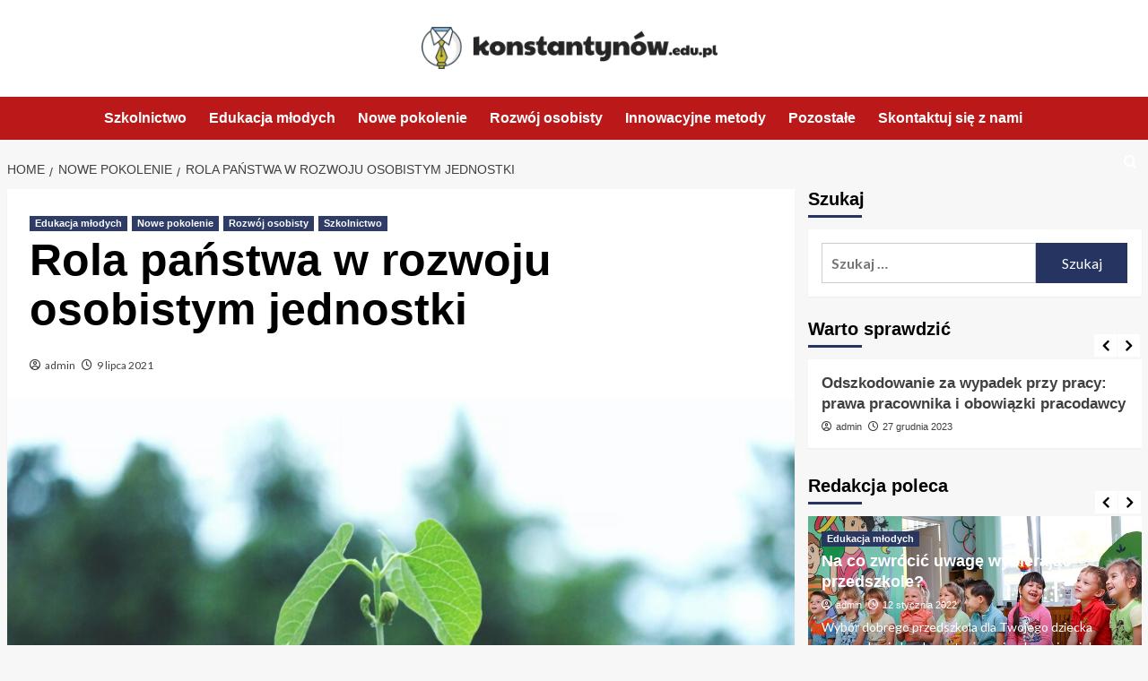

--- FILE ---
content_type: text/html; charset=UTF-8
request_url: https://konstantynow.edu.pl/rola-panstwa-w-rozwoju-osobistym-jednostki/
body_size: 15198
content:
<!doctype html>
<html lang="pl-PL">

<head>
  <meta charset="UTF-8">
  <meta name="viewport" content="width=device-width, initial-scale=1">
  <link rel="profile" href="https://gmpg.org/xfn/11">
  <meta name='robots' content='index, follow, max-image-preview:large, max-snippet:-1, max-video-preview:-1' />
<link rel='preload' href='https://fonts.googleapis.com/css?family=Source%2BSans%2BPro%3A400%2C700%7CLato%3A400%2C700&#038;subset=latin%2Clatin-ext&#038;display=swap' as='style' onload="this.onload=null;this.rel='stylesheet'" type='text/css' media='all' crossorigin='anonymous'>
<link rel='preconnect' href='https://fonts.googleapis.com' crossorigin='anonymous'>
<link rel='preconnect' href='https://fonts.gstatic.com' crossorigin='anonymous'>

	<!-- This site is optimized with the Yoast SEO plugin v26.8 - https://yoast.com/product/yoast-seo-wordpress/ -->
	<title>Rola państwa w rozwoju osobistym jednostki - Konstantynow.edu.pl</title>
	<link rel="canonical" href="https://konstantynow.edu.pl/rola-panstwa-w-rozwoju-osobistym-jednostki/" />
	<meta property="og:locale" content="pl_PL" />
	<meta property="og:type" content="article" />
	<meta property="og:title" content="Rola państwa w rozwoju osobistym jednostki - Konstantynow.edu.pl" />
	<meta property="og:description" content="Rola państwa w rozwoju osobistym jednostki Filozof i prawnik Albert Kitzler uważa, że niestrudzone dążenie..." />
	<meta property="og:url" content="https://konstantynow.edu.pl/rola-panstwa-w-rozwoju-osobistym-jednostki/" />
	<meta property="og:site_name" content="Konstantynow.edu.pl" />
	<meta property="article:published_time" content="2021-07-09T09:09:29+00:00" />
	<meta property="article:modified_time" content="2021-07-12T00:03:12+00:00" />
	<meta property="og:image" content="https://konstantynow.edu.pl/wp-content/uploads/2021/06/pexels-akil-mazumder-1072824-scaled.jpg" />
	<meta property="og:image:width" content="2560" />
	<meta property="og:image:height" content="1707" />
	<meta property="og:image:type" content="image/jpeg" />
	<meta name="author" content="admin" />
	<meta name="twitter:card" content="summary_large_image" />
	<meta name="twitter:label1" content="Napisane przez" />
	<meta name="twitter:data1" content="admin" />
	<meta name="twitter:label2" content="Szacowany czas czytania" />
	<meta name="twitter:data2" content="2 minuty" />
	<script type="application/ld+json" class="yoast-schema-graph">{"@context":"https://schema.org","@graph":[{"@type":"Article","@id":"https://konstantynow.edu.pl/rola-panstwa-w-rozwoju-osobistym-jednostki/#article","isPartOf":{"@id":"https://konstantynow.edu.pl/rola-panstwa-w-rozwoju-osobistym-jednostki/"},"author":{"name":"admin","@id":"https://konstantynow.edu.pl/#/schema/person/71d385b8676fa8d48cb3c66d8fd8cdb8"},"headline":"Rola państwa w rozwoju osobistym jednostki","datePublished":"2021-07-09T09:09:29+00:00","dateModified":"2021-07-12T00:03:12+00:00","mainEntityOfPage":{"@id":"https://konstantynow.edu.pl/rola-panstwa-w-rozwoju-osobistym-jednostki/"},"wordCount":407,"publisher":{"@id":"https://konstantynow.edu.pl/#organization"},"image":{"@id":"https://konstantynow.edu.pl/rola-panstwa-w-rozwoju-osobistym-jednostki/#primaryimage"},"thumbnailUrl":"https://konstantynow.edu.pl/wp-content/uploads/2021/06/pexels-akil-mazumder-1072824-scaled.jpg","articleSection":["Edukacja młodych","Nowe pokolenie","Rozwój osobisty","Szkolnictwo"],"inLanguage":"pl-PL"},{"@type":"WebPage","@id":"https://konstantynow.edu.pl/rola-panstwa-w-rozwoju-osobistym-jednostki/","url":"https://konstantynow.edu.pl/rola-panstwa-w-rozwoju-osobistym-jednostki/","name":"Rola państwa w rozwoju osobistym jednostki - Konstantynow.edu.pl","isPartOf":{"@id":"https://konstantynow.edu.pl/#website"},"primaryImageOfPage":{"@id":"https://konstantynow.edu.pl/rola-panstwa-w-rozwoju-osobistym-jednostki/#primaryimage"},"image":{"@id":"https://konstantynow.edu.pl/rola-panstwa-w-rozwoju-osobistym-jednostki/#primaryimage"},"thumbnailUrl":"https://konstantynow.edu.pl/wp-content/uploads/2021/06/pexels-akil-mazumder-1072824-scaled.jpg","datePublished":"2021-07-09T09:09:29+00:00","dateModified":"2021-07-12T00:03:12+00:00","breadcrumb":{"@id":"https://konstantynow.edu.pl/rola-panstwa-w-rozwoju-osobistym-jednostki/#breadcrumb"},"inLanguage":"pl-PL","potentialAction":[{"@type":"ReadAction","target":["https://konstantynow.edu.pl/rola-panstwa-w-rozwoju-osobistym-jednostki/"]}]},{"@type":"ImageObject","inLanguage":"pl-PL","@id":"https://konstantynow.edu.pl/rola-panstwa-w-rozwoju-osobistym-jednostki/#primaryimage","url":"https://konstantynow.edu.pl/wp-content/uploads/2021/06/pexels-akil-mazumder-1072824-scaled.jpg","contentUrl":"https://konstantynow.edu.pl/wp-content/uploads/2021/06/pexels-akil-mazumder-1072824-scaled.jpg","width":2560,"height":1707},{"@type":"BreadcrumbList","@id":"https://konstantynow.edu.pl/rola-panstwa-w-rozwoju-osobistym-jednostki/#breadcrumb","itemListElement":[{"@type":"ListItem","position":1,"name":"Home","item":"https://konstantynow.edu.pl/"},{"@type":"ListItem","position":2,"name":"Rola państwa w rozwoju osobistym jednostki"}]},{"@type":"WebSite","@id":"https://konstantynow.edu.pl/#website","url":"https://konstantynow.edu.pl/","name":"Konstantynow.edu.pl","description":"","publisher":{"@id":"https://konstantynow.edu.pl/#organization"},"potentialAction":[{"@type":"SearchAction","target":{"@type":"EntryPoint","urlTemplate":"https://konstantynow.edu.pl/?s={search_term_string}"},"query-input":{"@type":"PropertyValueSpecification","valueRequired":true,"valueName":"search_term_string"}}],"inLanguage":"pl-PL"},{"@type":"Organization","@id":"https://konstantynow.edu.pl/#organization","name":"Konstantynow.edu.pl","url":"https://konstantynow.edu.pl/","logo":{"@type":"ImageObject","inLanguage":"pl-PL","@id":"https://konstantynow.edu.pl/#/schema/logo/image/","url":"https://konstantynow.edu.pl/wp-content/uploads/2021/12/logo.png","contentUrl":"https://konstantynow.edu.pl/wp-content/uploads/2021/12/logo.png","width":740,"height":106,"caption":"Konstantynow.edu.pl"},"image":{"@id":"https://konstantynow.edu.pl/#/schema/logo/image/"}},{"@type":"Person","@id":"https://konstantynow.edu.pl/#/schema/person/71d385b8676fa8d48cb3c66d8fd8cdb8","name":"admin","image":{"@type":"ImageObject","inLanguage":"pl-PL","@id":"https://konstantynow.edu.pl/#/schema/person/image/","url":"https://secure.gravatar.com/avatar/c7b5b193ae9e48d3a06ccdeac9bddf2d9715f2605a4b041f209fe726c18fe240?s=96&d=mm&r=g","contentUrl":"https://secure.gravatar.com/avatar/c7b5b193ae9e48d3a06ccdeac9bddf2d9715f2605a4b041f209fe726c18fe240?s=96&d=mm&r=g","caption":"admin"}}]}</script>
	<!-- / Yoast SEO plugin. -->


<link rel='dns-prefetch' href='//fonts.googleapis.com' />
<link rel='preconnect' href='https://fonts.googleapis.com' />
<link rel='preconnect' href='https://fonts.gstatic.com' />
<link rel="alternate" type="application/rss+xml" title="Konstantynow.edu.pl &raquo; Kanał z wpisami" href="https://konstantynow.edu.pl/feed/" />
<link rel="alternate" type="application/rss+xml" title="Konstantynow.edu.pl &raquo; Kanał z komentarzami" href="https://konstantynow.edu.pl/comments/feed/" />
<link rel="alternate" title="oEmbed (JSON)" type="application/json+oembed" href="https://konstantynow.edu.pl/wp-json/oembed/1.0/embed?url=https%3A%2F%2Fkonstantynow.edu.pl%2Frola-panstwa-w-rozwoju-osobistym-jednostki%2F" />
<link rel="alternate" title="oEmbed (XML)" type="text/xml+oembed" href="https://konstantynow.edu.pl/wp-json/oembed/1.0/embed?url=https%3A%2F%2Fkonstantynow.edu.pl%2Frola-panstwa-w-rozwoju-osobistym-jednostki%2F&#038;format=xml" />
<style id='wp-img-auto-sizes-contain-inline-css' type='text/css'>
img:is([sizes=auto i],[sizes^="auto," i]){contain-intrinsic-size:3000px 1500px}
/*# sourceURL=wp-img-auto-sizes-contain-inline-css */
</style>
<style id='wp-emoji-styles-inline-css' type='text/css'>

	img.wp-smiley, img.emoji {
		display: inline !important;
		border: none !important;
		box-shadow: none !important;
		height: 1em !important;
		width: 1em !important;
		margin: 0 0.07em !important;
		vertical-align: -0.1em !important;
		background: none !important;
		padding: 0 !important;
	}
/*# sourceURL=wp-emoji-styles-inline-css */
</style>
<style id='wp-block-library-inline-css' type='text/css'>
:root{--wp-block-synced-color:#7a00df;--wp-block-synced-color--rgb:122,0,223;--wp-bound-block-color:var(--wp-block-synced-color);--wp-editor-canvas-background:#ddd;--wp-admin-theme-color:#007cba;--wp-admin-theme-color--rgb:0,124,186;--wp-admin-theme-color-darker-10:#006ba1;--wp-admin-theme-color-darker-10--rgb:0,107,160.5;--wp-admin-theme-color-darker-20:#005a87;--wp-admin-theme-color-darker-20--rgb:0,90,135;--wp-admin-border-width-focus:2px}@media (min-resolution:192dpi){:root{--wp-admin-border-width-focus:1.5px}}.wp-element-button{cursor:pointer}:root .has-very-light-gray-background-color{background-color:#eee}:root .has-very-dark-gray-background-color{background-color:#313131}:root .has-very-light-gray-color{color:#eee}:root .has-very-dark-gray-color{color:#313131}:root .has-vivid-green-cyan-to-vivid-cyan-blue-gradient-background{background:linear-gradient(135deg,#00d084,#0693e3)}:root .has-purple-crush-gradient-background{background:linear-gradient(135deg,#34e2e4,#4721fb 50%,#ab1dfe)}:root .has-hazy-dawn-gradient-background{background:linear-gradient(135deg,#faaca8,#dad0ec)}:root .has-subdued-olive-gradient-background{background:linear-gradient(135deg,#fafae1,#67a671)}:root .has-atomic-cream-gradient-background{background:linear-gradient(135deg,#fdd79a,#004a59)}:root .has-nightshade-gradient-background{background:linear-gradient(135deg,#330968,#31cdcf)}:root .has-midnight-gradient-background{background:linear-gradient(135deg,#020381,#2874fc)}:root{--wp--preset--font-size--normal:16px;--wp--preset--font-size--huge:42px}.has-regular-font-size{font-size:1em}.has-larger-font-size{font-size:2.625em}.has-normal-font-size{font-size:var(--wp--preset--font-size--normal)}.has-huge-font-size{font-size:var(--wp--preset--font-size--huge)}.has-text-align-center{text-align:center}.has-text-align-left{text-align:left}.has-text-align-right{text-align:right}.has-fit-text{white-space:nowrap!important}#end-resizable-editor-section{display:none}.aligncenter{clear:both}.items-justified-left{justify-content:flex-start}.items-justified-center{justify-content:center}.items-justified-right{justify-content:flex-end}.items-justified-space-between{justify-content:space-between}.screen-reader-text{border:0;clip-path:inset(50%);height:1px;margin:-1px;overflow:hidden;padding:0;position:absolute;width:1px;word-wrap:normal!important}.screen-reader-text:focus{background-color:#ddd;clip-path:none;color:#444;display:block;font-size:1em;height:auto;left:5px;line-height:normal;padding:15px 23px 14px;text-decoration:none;top:5px;width:auto;z-index:100000}html :where(.has-border-color){border-style:solid}html :where([style*=border-top-color]){border-top-style:solid}html :where([style*=border-right-color]){border-right-style:solid}html :where([style*=border-bottom-color]){border-bottom-style:solid}html :where([style*=border-left-color]){border-left-style:solid}html :where([style*=border-width]){border-style:solid}html :where([style*=border-top-width]){border-top-style:solid}html :where([style*=border-right-width]){border-right-style:solid}html :where([style*=border-bottom-width]){border-bottom-style:solid}html :where([style*=border-left-width]){border-left-style:solid}html :where(img[class*=wp-image-]){height:auto;max-width:100%}:where(figure){margin:0 0 1em}html :where(.is-position-sticky){--wp-admin--admin-bar--position-offset:var(--wp-admin--admin-bar--height,0px)}@media screen and (max-width:600px){html :where(.is-position-sticky){--wp-admin--admin-bar--position-offset:0px}}

/*# sourceURL=wp-block-library-inline-css */
</style><style id='global-styles-inline-css' type='text/css'>
:root{--wp--preset--aspect-ratio--square: 1;--wp--preset--aspect-ratio--4-3: 4/3;--wp--preset--aspect-ratio--3-4: 3/4;--wp--preset--aspect-ratio--3-2: 3/2;--wp--preset--aspect-ratio--2-3: 2/3;--wp--preset--aspect-ratio--16-9: 16/9;--wp--preset--aspect-ratio--9-16: 9/16;--wp--preset--color--black: #000000;--wp--preset--color--cyan-bluish-gray: #abb8c3;--wp--preset--color--white: #ffffff;--wp--preset--color--pale-pink: #f78da7;--wp--preset--color--vivid-red: #cf2e2e;--wp--preset--color--luminous-vivid-orange: #ff6900;--wp--preset--color--luminous-vivid-amber: #fcb900;--wp--preset--color--light-green-cyan: #7bdcb5;--wp--preset--color--vivid-green-cyan: #00d084;--wp--preset--color--pale-cyan-blue: #8ed1fc;--wp--preset--color--vivid-cyan-blue: #0693e3;--wp--preset--color--vivid-purple: #9b51e0;--wp--preset--gradient--vivid-cyan-blue-to-vivid-purple: linear-gradient(135deg,rgb(6,147,227) 0%,rgb(155,81,224) 100%);--wp--preset--gradient--light-green-cyan-to-vivid-green-cyan: linear-gradient(135deg,rgb(122,220,180) 0%,rgb(0,208,130) 100%);--wp--preset--gradient--luminous-vivid-amber-to-luminous-vivid-orange: linear-gradient(135deg,rgb(252,185,0) 0%,rgb(255,105,0) 100%);--wp--preset--gradient--luminous-vivid-orange-to-vivid-red: linear-gradient(135deg,rgb(255,105,0) 0%,rgb(207,46,46) 100%);--wp--preset--gradient--very-light-gray-to-cyan-bluish-gray: linear-gradient(135deg,rgb(238,238,238) 0%,rgb(169,184,195) 100%);--wp--preset--gradient--cool-to-warm-spectrum: linear-gradient(135deg,rgb(74,234,220) 0%,rgb(151,120,209) 20%,rgb(207,42,186) 40%,rgb(238,44,130) 60%,rgb(251,105,98) 80%,rgb(254,248,76) 100%);--wp--preset--gradient--blush-light-purple: linear-gradient(135deg,rgb(255,206,236) 0%,rgb(152,150,240) 100%);--wp--preset--gradient--blush-bordeaux: linear-gradient(135deg,rgb(254,205,165) 0%,rgb(254,45,45) 50%,rgb(107,0,62) 100%);--wp--preset--gradient--luminous-dusk: linear-gradient(135deg,rgb(255,203,112) 0%,rgb(199,81,192) 50%,rgb(65,88,208) 100%);--wp--preset--gradient--pale-ocean: linear-gradient(135deg,rgb(255,245,203) 0%,rgb(182,227,212) 50%,rgb(51,167,181) 100%);--wp--preset--gradient--electric-grass: linear-gradient(135deg,rgb(202,248,128) 0%,rgb(113,206,126) 100%);--wp--preset--gradient--midnight: linear-gradient(135deg,rgb(2,3,129) 0%,rgb(40,116,252) 100%);--wp--preset--font-size--small: 13px;--wp--preset--font-size--medium: 20px;--wp--preset--font-size--large: 36px;--wp--preset--font-size--x-large: 42px;--wp--preset--spacing--20: 0.44rem;--wp--preset--spacing--30: 0.67rem;--wp--preset--spacing--40: 1rem;--wp--preset--spacing--50: 1.5rem;--wp--preset--spacing--60: 2.25rem;--wp--preset--spacing--70: 3.38rem;--wp--preset--spacing--80: 5.06rem;--wp--preset--shadow--natural: 6px 6px 9px rgba(0, 0, 0, 0.2);--wp--preset--shadow--deep: 12px 12px 50px rgba(0, 0, 0, 0.4);--wp--preset--shadow--sharp: 6px 6px 0px rgba(0, 0, 0, 0.2);--wp--preset--shadow--outlined: 6px 6px 0px -3px rgb(255, 255, 255), 6px 6px rgb(0, 0, 0);--wp--preset--shadow--crisp: 6px 6px 0px rgb(0, 0, 0);}:root { --wp--style--global--content-size: 800px;--wp--style--global--wide-size: 1200px; }:where(body) { margin: 0; }.wp-site-blocks > .alignleft { float: left; margin-right: 2em; }.wp-site-blocks > .alignright { float: right; margin-left: 2em; }.wp-site-blocks > .aligncenter { justify-content: center; margin-left: auto; margin-right: auto; }:where(.wp-site-blocks) > * { margin-block-start: 24px; margin-block-end: 0; }:where(.wp-site-blocks) > :first-child { margin-block-start: 0; }:where(.wp-site-blocks) > :last-child { margin-block-end: 0; }:root { --wp--style--block-gap: 24px; }:root :where(.is-layout-flow) > :first-child{margin-block-start: 0;}:root :where(.is-layout-flow) > :last-child{margin-block-end: 0;}:root :where(.is-layout-flow) > *{margin-block-start: 24px;margin-block-end: 0;}:root :where(.is-layout-constrained) > :first-child{margin-block-start: 0;}:root :where(.is-layout-constrained) > :last-child{margin-block-end: 0;}:root :where(.is-layout-constrained) > *{margin-block-start: 24px;margin-block-end: 0;}:root :where(.is-layout-flex){gap: 24px;}:root :where(.is-layout-grid){gap: 24px;}.is-layout-flow > .alignleft{float: left;margin-inline-start: 0;margin-inline-end: 2em;}.is-layout-flow > .alignright{float: right;margin-inline-start: 2em;margin-inline-end: 0;}.is-layout-flow > .aligncenter{margin-left: auto !important;margin-right: auto !important;}.is-layout-constrained > .alignleft{float: left;margin-inline-start: 0;margin-inline-end: 2em;}.is-layout-constrained > .alignright{float: right;margin-inline-start: 2em;margin-inline-end: 0;}.is-layout-constrained > .aligncenter{margin-left: auto !important;margin-right: auto !important;}.is-layout-constrained > :where(:not(.alignleft):not(.alignright):not(.alignfull)){max-width: var(--wp--style--global--content-size);margin-left: auto !important;margin-right: auto !important;}.is-layout-constrained > .alignwide{max-width: var(--wp--style--global--wide-size);}body .is-layout-flex{display: flex;}.is-layout-flex{flex-wrap: wrap;align-items: center;}.is-layout-flex > :is(*, div){margin: 0;}body .is-layout-grid{display: grid;}.is-layout-grid > :is(*, div){margin: 0;}body{padding-top: 0px;padding-right: 0px;padding-bottom: 0px;padding-left: 0px;}a:where(:not(.wp-element-button)){text-decoration: none;}:root :where(.wp-element-button, .wp-block-button__link){background-color: #32373c;border-radius: 0;border-width: 0;color: #fff;font-family: inherit;font-size: inherit;font-style: inherit;font-weight: inherit;letter-spacing: inherit;line-height: inherit;padding-top: calc(0.667em + 2px);padding-right: calc(1.333em + 2px);padding-bottom: calc(0.667em + 2px);padding-left: calc(1.333em + 2px);text-decoration: none;text-transform: inherit;}.has-black-color{color: var(--wp--preset--color--black) !important;}.has-cyan-bluish-gray-color{color: var(--wp--preset--color--cyan-bluish-gray) !important;}.has-white-color{color: var(--wp--preset--color--white) !important;}.has-pale-pink-color{color: var(--wp--preset--color--pale-pink) !important;}.has-vivid-red-color{color: var(--wp--preset--color--vivid-red) !important;}.has-luminous-vivid-orange-color{color: var(--wp--preset--color--luminous-vivid-orange) !important;}.has-luminous-vivid-amber-color{color: var(--wp--preset--color--luminous-vivid-amber) !important;}.has-light-green-cyan-color{color: var(--wp--preset--color--light-green-cyan) !important;}.has-vivid-green-cyan-color{color: var(--wp--preset--color--vivid-green-cyan) !important;}.has-pale-cyan-blue-color{color: var(--wp--preset--color--pale-cyan-blue) !important;}.has-vivid-cyan-blue-color{color: var(--wp--preset--color--vivid-cyan-blue) !important;}.has-vivid-purple-color{color: var(--wp--preset--color--vivid-purple) !important;}.has-black-background-color{background-color: var(--wp--preset--color--black) !important;}.has-cyan-bluish-gray-background-color{background-color: var(--wp--preset--color--cyan-bluish-gray) !important;}.has-white-background-color{background-color: var(--wp--preset--color--white) !important;}.has-pale-pink-background-color{background-color: var(--wp--preset--color--pale-pink) !important;}.has-vivid-red-background-color{background-color: var(--wp--preset--color--vivid-red) !important;}.has-luminous-vivid-orange-background-color{background-color: var(--wp--preset--color--luminous-vivid-orange) !important;}.has-luminous-vivid-amber-background-color{background-color: var(--wp--preset--color--luminous-vivid-amber) !important;}.has-light-green-cyan-background-color{background-color: var(--wp--preset--color--light-green-cyan) !important;}.has-vivid-green-cyan-background-color{background-color: var(--wp--preset--color--vivid-green-cyan) !important;}.has-pale-cyan-blue-background-color{background-color: var(--wp--preset--color--pale-cyan-blue) !important;}.has-vivid-cyan-blue-background-color{background-color: var(--wp--preset--color--vivid-cyan-blue) !important;}.has-vivid-purple-background-color{background-color: var(--wp--preset--color--vivid-purple) !important;}.has-black-border-color{border-color: var(--wp--preset--color--black) !important;}.has-cyan-bluish-gray-border-color{border-color: var(--wp--preset--color--cyan-bluish-gray) !important;}.has-white-border-color{border-color: var(--wp--preset--color--white) !important;}.has-pale-pink-border-color{border-color: var(--wp--preset--color--pale-pink) !important;}.has-vivid-red-border-color{border-color: var(--wp--preset--color--vivid-red) !important;}.has-luminous-vivid-orange-border-color{border-color: var(--wp--preset--color--luminous-vivid-orange) !important;}.has-luminous-vivid-amber-border-color{border-color: var(--wp--preset--color--luminous-vivid-amber) !important;}.has-light-green-cyan-border-color{border-color: var(--wp--preset--color--light-green-cyan) !important;}.has-vivid-green-cyan-border-color{border-color: var(--wp--preset--color--vivid-green-cyan) !important;}.has-pale-cyan-blue-border-color{border-color: var(--wp--preset--color--pale-cyan-blue) !important;}.has-vivid-cyan-blue-border-color{border-color: var(--wp--preset--color--vivid-cyan-blue) !important;}.has-vivid-purple-border-color{border-color: var(--wp--preset--color--vivid-purple) !important;}.has-vivid-cyan-blue-to-vivid-purple-gradient-background{background: var(--wp--preset--gradient--vivid-cyan-blue-to-vivid-purple) !important;}.has-light-green-cyan-to-vivid-green-cyan-gradient-background{background: var(--wp--preset--gradient--light-green-cyan-to-vivid-green-cyan) !important;}.has-luminous-vivid-amber-to-luminous-vivid-orange-gradient-background{background: var(--wp--preset--gradient--luminous-vivid-amber-to-luminous-vivid-orange) !important;}.has-luminous-vivid-orange-to-vivid-red-gradient-background{background: var(--wp--preset--gradient--luminous-vivid-orange-to-vivid-red) !important;}.has-very-light-gray-to-cyan-bluish-gray-gradient-background{background: var(--wp--preset--gradient--very-light-gray-to-cyan-bluish-gray) !important;}.has-cool-to-warm-spectrum-gradient-background{background: var(--wp--preset--gradient--cool-to-warm-spectrum) !important;}.has-blush-light-purple-gradient-background{background: var(--wp--preset--gradient--blush-light-purple) !important;}.has-blush-bordeaux-gradient-background{background: var(--wp--preset--gradient--blush-bordeaux) !important;}.has-luminous-dusk-gradient-background{background: var(--wp--preset--gradient--luminous-dusk) !important;}.has-pale-ocean-gradient-background{background: var(--wp--preset--gradient--pale-ocean) !important;}.has-electric-grass-gradient-background{background: var(--wp--preset--gradient--electric-grass) !important;}.has-midnight-gradient-background{background: var(--wp--preset--gradient--midnight) !important;}.has-small-font-size{font-size: var(--wp--preset--font-size--small) !important;}.has-medium-font-size{font-size: var(--wp--preset--font-size--medium) !important;}.has-large-font-size{font-size: var(--wp--preset--font-size--large) !important;}.has-x-large-font-size{font-size: var(--wp--preset--font-size--x-large) !important;}
/*# sourceURL=global-styles-inline-css */
</style>

<link rel='stylesheet' id='covernews-google-fonts-css' href='https://fonts.googleapis.com/css?family=Source%2BSans%2BPro%3A400%2C700%7CLato%3A400%2C700&#038;subset=latin%2Clatin-ext&#038;display=swap' type='text/css' media='all' />
<link rel='stylesheet' id='covernews-icons-css' href='https://konstantynow.edu.pl/wp-content/themes/covernews/assets/icons/style.css?ver=6.9' type='text/css' media='all' />
<link rel='stylesheet' id='bootstrap-css' href='https://konstantynow.edu.pl/wp-content/themes/covernews/assets/bootstrap/css/bootstrap.min.css?ver=6.9' type='text/css' media='all' />
<link rel='stylesheet' id='covernews-style-css' href='https://konstantynow.edu.pl/wp-content/themes/covernews/style.min.css?ver=6.0.5' type='text/css' media='all' />
<script type="text/javascript" src="https://konstantynow.edu.pl/wp-includes/js/jquery/jquery.min.js?ver=3.7.1" id="jquery-core-js"></script>
<script type="text/javascript" src="https://konstantynow.edu.pl/wp-includes/js/jquery/jquery-migrate.min.js?ver=3.4.1" id="jquery-migrate-js"></script>
<link rel="https://api.w.org/" href="https://konstantynow.edu.pl/wp-json/" /><link rel="alternate" title="JSON" type="application/json" href="https://konstantynow.edu.pl/wp-json/wp/v2/posts/14575" /><link rel="EditURI" type="application/rsd+xml" title="RSD" href="https://konstantynow.edu.pl/xmlrpc.php?rsd" />
<meta name="generator" content="WordPress 6.9" />
<link rel='shortlink' href='https://konstantynow.edu.pl/?p=14575' />
		<script>
			var jabvfcr = {
				selector: "FOOTER &gt; DIV &gt; DIV &gt; DIV &gt; DIV",
				manipulation: "html",
				html: '(C) Konstantynów.edu.pl'
			};
		</script>
		        <style type="text/css">
                        .site-title,
            .site-description {
                position: absolute;
                clip: rect(1px, 1px, 1px, 1px);
                display: none;
            }

                    .elementor-template-full-width .elementor-section.elementor-section-full_width > .elementor-container,
        .elementor-template-full-width .elementor-section.elementor-section-boxed > .elementor-container{
            max-width: 1200px;
        }
        @media (min-width: 1600px){
            .elementor-template-full-width .elementor-section.elementor-section-full_width > .elementor-container,
            .elementor-template-full-width .elementor-section.elementor-section-boxed > .elementor-container{
                max-width: 1600px;
            }
        }
        
        .align-content-left .elementor-section-stretched,
        .align-content-right .elementor-section-stretched {
            max-width: 100%;
            left: 0 !important;
        }


        </style>
        <link rel="icon" href="https://konstantynow.edu.pl/wp-content/uploads/2021/12/cropped-fav-32x32.png" sizes="32x32" />
<link rel="icon" href="https://konstantynow.edu.pl/wp-content/uploads/2021/12/cropped-fav-192x192.png" sizes="192x192" />
<link rel="apple-touch-icon" href="https://konstantynow.edu.pl/wp-content/uploads/2021/12/cropped-fav-180x180.png" />
<meta name="msapplication-TileImage" content="https://konstantynow.edu.pl/wp-content/uploads/2021/12/cropped-fav-270x270.png" />
		<style type="text/css" id="wp-custom-css">
			.masthead-banner  {
	background:white;
}
.container {
	max-width: 1300px !important;
}

.header-layout-1 .row .col-md-4, .masthead-banner .site-branding {
	text-align: center;
	width: 100%;
}

.main-navigation .menu {
	text-align: center;
}

.main-navigation .menu > ul {
	display: inline-block;
}

.entry-content, .hentry .entry-header-details {
	padding: 25px;
}

.hentry .entry-header-details .author-links {
	margin-top: 20px;
	display: inline-block;
}

.entry-content p {
	line-height: 180%;
	margin-bottom: 30px;
}

#secondary .widget ul, #secondary .widget ol {
	padding: 20px;
}

.main-navigation, span.header-after::after, .full-plus-list .spotlight-post:first-of-type .figure-categories .cat-links a.covernews-categories, .figure-categories .cat-links a.covernews-categories, span.trending-no, .secondary-color, button, input[type="button"], input[type="reset"], input[type="submit"], .site-content .search-form .search-submit, .site-footer .search-form .search-submit, .tagcloud a:hover, .tagcloud a:hover, #secondary .widget-title span::after, .exclusive-posts .exclusive-now {
	background: #263461;
}

.covernews_tabbed_posts_widget .figure-categories .cat-links a.covernews-categories, .list .spotlight-post .figure-categories .cat-links a.covernews-categories, .full-plus-list .spotlight-post .figure-categories .cat-links a.covernews-categories, .trending-posts-vertical-carousel .figure-categories .cat-links a.covernews-categories, .trending-story .figure-categories .cat-links a.covernews-categories, a:hover {
	color: #263461 !important;
}

.main-navigation .menu ul > li > a:hover, .main-navigation .menu ul.menu-desktop > li > a:hover {
	color: #fff !important;
}

.site-branding img.custom-logo {
	max-width: 330px;
}		</style>
		<link rel='stylesheet' id='slick-css' href='https://konstantynow.edu.pl/wp-content/themes/covernews/assets/slick/css/slick.css?ver=6.9' type='text/css' media='all' />
</head>

<body class="wp-singular post-template-default single single-post postid-14575 single-format-standard wp-custom-logo wp-embed-responsive wp-theme-covernews default-content-layout archive-layout-grid aft-sticky-sidebar default aft-container-default aft-main-banner-slider-editors-picks-trending single-content-mode-default header-image-default align-content-left aft-and">
  
  
  <div id="page" class="site">
    <a class="skip-link screen-reader-text" href="#content">Skip to content</a>

    <div class="header-layout-1">
    <header id="masthead" class="site-header">
        <div class="masthead-banner " >
      <div class="container">
        <div class="row">
          <div class="col-md-4">
            <div class="site-branding">
              <a href="https://konstantynow.edu.pl/" class="custom-logo-link" rel="home"><img width="740" height="106" src="https://konstantynow.edu.pl/wp-content/uploads/2021/12/logo.png" class="custom-logo" alt="Konstantynow.edu.pl" decoding="async" fetchpriority="high" srcset="https://konstantynow.edu.pl/wp-content/uploads/2021/12/logo.png 740w, https://konstantynow.edu.pl/wp-content/uploads/2021/12/logo-300x43.png 300w" sizes="(max-width: 740px) 100vw, 740px" /></a>                <p class="site-title font-family-1">
                  <a href="https://konstantynow.edu.pl/" rel="home">Konstantynow.edu.pl</a>
                </p>
              
                          </div>
          </div>
          <div class="col-md-8">
                      </div>
        </div>
      </div>
    </div>
    <nav id="site-navigation" class="main-navigation">
      <div class="container">
        <div class="row">
          <div class="kol-12">
            <div class="navigation-container">

              <div class="main-navigation-container-items-wrapper">

                <span class="toggle-menu">
                  <a
                    href="#"
                    class="aft-void-menu"
                    role="button"
                    aria-label="Toggle Primary Menu"
                    aria-controls="primary-menu" aria-expanded="false">
                    <span class="screen-reader-text">Primary Menu</span>
                    <i class="ham"></i>
                  </a>
                </span>
                <span class="af-mobile-site-title-wrap">
                  <a href="https://konstantynow.edu.pl/" class="custom-logo-link" rel="home"><img width="740" height="106" src="https://konstantynow.edu.pl/wp-content/uploads/2021/12/logo.png" class="custom-logo" alt="Konstantynow.edu.pl" decoding="async" srcset="https://konstantynow.edu.pl/wp-content/uploads/2021/12/logo.png 740w, https://konstantynow.edu.pl/wp-content/uploads/2021/12/logo-300x43.png 300w" sizes="(max-width: 740px) 100vw, 740px" /></a>                  <p class="site-title font-family-1">
                    <a href="https://konstantynow.edu.pl/" rel="home">Konstantynow.edu.pl</a>
                  </p>
                </span>
                <div class="menu main-menu"><ul id="primary-menu" class="menu"><li id="menu-item-14590" class="menu-item menu-item-type-taxonomy menu-item-object-category current-post-ancestor current-menu-parent current-post-parent menu-item-14590"><a href="https://konstantynow.edu.pl/kategoria/szkolnictwo/">Szkolnictwo</a></li>
<li id="menu-item-14591" class="menu-item menu-item-type-taxonomy menu-item-object-category current-post-ancestor current-menu-parent current-post-parent menu-item-14591"><a href="https://konstantynow.edu.pl/kategoria/edukacja-mlodych/">Edukacja młodych</a></li>
<li id="menu-item-14592" class="menu-item menu-item-type-taxonomy menu-item-object-category current-post-ancestor current-menu-parent current-post-parent menu-item-14592"><a href="https://konstantynow.edu.pl/kategoria/nowe-pokolenie/">Nowe pokolenie</a></li>
<li id="menu-item-14593" class="menu-item menu-item-type-taxonomy menu-item-object-category current-post-ancestor current-menu-parent current-post-parent menu-item-14593"><a href="https://konstantynow.edu.pl/kategoria/rozwoj-osobisty/">Rozwój osobisty</a></li>
<li id="menu-item-14594" class="menu-item menu-item-type-taxonomy menu-item-object-category menu-item-14594"><a href="https://konstantynow.edu.pl/kategoria/innowacyjne-metody/">Innowacyjne metody</a></li>
<li id="menu-item-14676" class="menu-item menu-item-type-taxonomy menu-item-object-category menu-item-14676"><a href="https://konstantynow.edu.pl/kategoria/pozostale/">Pozostałe</a></li>
<li id="menu-item-14630" class="menu-item menu-item-type-post_type menu-item-object-page menu-item-14630"><a href="https://konstantynow.edu.pl/skontaktuj-sie-z-nami/">Skontaktuj się z nami</a></li>
</ul></div>              </div>
              <div class="cart-search">

                <div class="af-search-wrap">
                  <div class="search-overlay">
                    <a href="#" title="Search" class="search-icon">
                      <i class="fa fa-search"></i>
                    </a>
                    <div class="af-search-form">
                      <form role="search" method="get" class="search-form" action="https://konstantynow.edu.pl/">
				<label>
					<span class="screen-reader-text">Szukaj:</span>
					<input type="search" class="search-field" placeholder="Szukaj &hellip;" value="" name="s" />
				</label>
				<input type="submit" class="search-submit" value="Szukaj" />
			</form>                    </div>
                  </div>
                </div>
              </div>


            </div>
          </div>
        </div>
      </div>
    </nav>
  </header>
</div>

    
    <div id="content" class="container">
                <div class="em-breadcrumbs font-family-1 covernews-breadcrumbs">
      <div class="row">
        <div role="navigation" aria-label="Breadcrumbs" class="breadcrumb-trail breadcrumbs" itemprop="breadcrumb"><ul class="trail-items" itemscope itemtype="http://schema.org/BreadcrumbList"><meta name="numberOfItems" content="3" /><meta name="itemListOrder" content="Ascending" /><li itemprop="itemListElement" itemscope itemtype="http://schema.org/ListItem" class="trail-item trail-begin"><a href="https://konstantynow.edu.pl/" rel="home" itemprop="item"><span itemprop="name">Home</span></a><meta itemprop="position" content="1" /></li><li itemprop="itemListElement" itemscope itemtype="http://schema.org/ListItem" class="trail-item"><a href="https://konstantynow.edu.pl/kategoria/nowe-pokolenie/" itemprop="item"><span itemprop="name">Nowe pokolenie</span></a><meta itemprop="position" content="2" /></li><li itemprop="itemListElement" itemscope itemtype="http://schema.org/ListItem" class="trail-item trail-end"><a href="https://konstantynow.edu.pl/rola-panstwa-w-rozwoju-osobistym-jednostki/" itemprop="item"><span itemprop="name">Rola państwa w rozwoju osobistym jednostki</span></a><meta itemprop="position" content="3" /></li></ul></div>      </div>
    </div>
        <div class="section-block-upper row">
                <div id="primary" class="content-area">
                    <main id="main" class="site-main">

                                                    <article id="post-14575" class="af-single-article post-14575 post type-post status-publish format-standard has-post-thumbnail hentry category-edukacja-mlodych category-nowe-pokolenie category-rozwoj-osobisty category-szkolnictwo">
                                <div class="entry-content-wrap">
                                    <header class="entry-header">

    <div class="header-details-wrapper">
        <div class="entry-header-details">
                            <div class="figure-categories figure-categories-bg">
                                        <ul class="cat-links"><li class="meta-category">
                             <a class="covernews-categories category-color-1"
                            href="https://konstantynow.edu.pl/kategoria/edukacja-mlodych/" 
                            aria-label="View all posts in Edukacja młodych"> 
                                 Edukacja młodych
                             </a>
                        </li><li class="meta-category">
                             <a class="covernews-categories category-color-1"
                            href="https://konstantynow.edu.pl/kategoria/nowe-pokolenie/" 
                            aria-label="View all posts in Nowe pokolenie"> 
                                 Nowe pokolenie
                             </a>
                        </li><li class="meta-category">
                             <a class="covernews-categories category-color-1"
                            href="https://konstantynow.edu.pl/kategoria/rozwoj-osobisty/" 
                            aria-label="View all posts in Rozwój osobisty"> 
                                 Rozwój osobisty
                             </a>
                        </li><li class="meta-category">
                             <a class="covernews-categories category-color-1"
                            href="https://konstantynow.edu.pl/kategoria/szkolnictwo/" 
                            aria-label="View all posts in Szkolnictwo"> 
                                 Szkolnictwo
                             </a>
                        </li></ul>                </div>
                        <h1 class="entry-title">Rola państwa w rozwoju osobistym jednostki</h1>
            
                
    <span class="author-links">

      
        <span class="item-metadata posts-author">
          <i class="far fa-user-circle"></i>
                          <a href="https://konstantynow.edu.pl/author/admin/">
                    admin                </a>
               </span>
                    <span class="item-metadata posts-date">
          <i class="far fa-clock"></i>
          <a href="https://konstantynow.edu.pl/2021/07/">
            9 lipca 2021          </a>
        </span>
                </span>
                

                    </div>
    </div>

        <div class="aft-post-thumbnail-wrapper">    
                    <div class="post-thumbnail full-width-image">
                    <img width="1024" height="683" src="https://konstantynow.edu.pl/wp-content/uploads/2021/06/pexels-akil-mazumder-1072824-scaled.jpg" class="attachment-covernews-featured size-covernews-featured wp-post-image" alt="pexels-akil-mazumder-1072824" decoding="async" srcset="https://konstantynow.edu.pl/wp-content/uploads/2021/06/pexels-akil-mazumder-1072824-scaled.jpg 2560w, https://konstantynow.edu.pl/wp-content/uploads/2021/06/pexels-akil-mazumder-1072824-300x200.jpg 300w, https://konstantynow.edu.pl/wp-content/uploads/2021/06/pexels-akil-mazumder-1072824-1024x683.jpg 1024w, https://konstantynow.edu.pl/wp-content/uploads/2021/06/pexels-akil-mazumder-1072824-768x512.jpg 768w, https://konstantynow.edu.pl/wp-content/uploads/2021/06/pexels-akil-mazumder-1072824-1536x1024.jpg 1536w, https://konstantynow.edu.pl/wp-content/uploads/2021/06/pexels-akil-mazumder-1072824-2048x1365.jpg 2048w" sizes="(max-width: 1024px) 100vw, 1024px" />                </div>
            
                </div>
    </header><!-- .entry-header -->                                    

    <div class="entry-content">
        <h2>Rola państwa w rozwoju osobistym jednostki</h2>
<p>Filozof i prawnik Albert Kitzler uważa, że niestrudzone dążenie twórcze Goethego ma swoje korzenie w stale rozwijającym się, zarówno wewnętrznie i zewnętrzne, pędzie edukacyjnym. Edukacja stała się poszerzeniem wiedzy i jednocześnie kształtowaniem własnej osobowości.<br />
„Wypełniając tę ideę, stałem się osobą spełnioną i szczęśliwą. Traktowałem ją jako maksymę życia”, pisze Albert Kitzler.<br />
Każdy ma prawo do swobodnego rozwoju swojej osobowości, pod warunkiem, że nie narusza praw innych.<br />
(Artykuł 2 Konstytucji Republiki Federalnej Niemiec)<br />
Grecki poeta Pindar łączy ideę edukacji z wyjątkową osobowością każdej osoby i wskazuje, że można to osiągnąć jedynie poprzez stałą interakcję z praktyczną pracą i zdobytymi doświadczeniami. To jedyny sposób, w jaki możemy dotrzeć do własnego wnętrza.</p>
<p><a href="https://konstantynow.edu.pl/polemika-z-zalozeniami-nt-motywacji-pokolenia-urodzonego-po-1990r/">Polemika z założeniami nt.motywacji pokolenia urodzonego po 1990r.</a></p>
<h2>Filozoficzne podejście</h2>
<p>„Przeszedłem długą drogę z wieloma karkołomnymi wydarzeniami, zwrotami akcji i śnieżyc, aby wypełnić słowa Pindara. Jednak nie widać końca tej drogi i wydaje się, że ta otwarta nowa i rozwijająca się ciągle droga polega na zdobywaniu nowych doświadczeń dla siebie i dla świata, na szukaniu prawdziwego przeznaczenia człowieka”, kontynuuje Albert Kitzler.<br />
Kitzer podkreśla, że państwo musi stworzyć jak najwięcej możliwości dla rozwoju osobistego jednostki i dla jak największej ilości obywateli.<br />
Jest to element, który umożliwia stworzenie podstawowego prawa do wolnego rozwoju osobowości. Wolny rozwój oznacza, że każda jednostka ludzka może kierować swoim własnym wewnętrznym i zewnętrznym życiem i decydować o swojej przyszłości. Rolą państwa jest skonstruowanie jak najlepszych warunków ekonomicznych i społecznych dla takiego rozwoju.<br />
Państwo musi się otworzyć na różne pola działalności dla rozwoju osobistego jednostki, aby mogła ona wykorzystać swój potencjał i znaleźć szczęście. Ważnym elementem jest również wolność, która powinna być bezwarunkowa i nieograniczona w takich granicach, żeby każdy mógł swobodnie rozwijać swoją osobowość. Może to jednak zrobić tylko wtedy, gdy państwo zagwarantuje to podstawowymi prawami.<br />
Filozof i poeta chiński Zhuangzi powiedział: „Jeżeli człowiek nad sobą panuje, a nie może się rozwijać, to znalazł się w tarapatach”.</p>
                    <div class="post-item-metadata entry-meta">
                            </div>
               
        
	<nav class="navigation post-navigation" aria-label="Post navigation">
		<h2 class="screen-reader-text">Post navigation</h2>
		<div class="nav-links"><div class="nav-previous"><a href="https://konstantynow.edu.pl/polemika-z-zalozeniami-nt-motywacji-pokolenia-urodzonego-po-1990r/" rel="prev">Previous: <span class="em-post-navigation nav-title">Polemika z założeniami nt.motywacji pokolenia urodzonego po 1990r.</span></a></div><div class="nav-next"><a href="https://konstantynow.edu.pl/praca-zdalna-i-nauczanie-dzieci-online-czyli-jak-zostac-w-domu-i-nie-zwariowac/" rel="next">Next: <span class="em-post-navigation nav-title">Praca zdalna i nauczanie dzieci online – czyli jak zostać w domu i nie zwariować?</span></a></div></div>
	</nav>            </div><!-- .entry-content -->


                                </div>
                                
<div class="promotionspace enable-promotionspace">
  <div class="em-reated-posts  col-ten">
    <div class="row">
                <h3 class="related-title">
            Powiązane tematy          </h3>
                <div class="row">
                      <div class="col-sm-4 latest-posts-grid" data-mh="latest-posts-grid">
              <div class="spotlight-post">
                <figure class="categorised-article inside-img">
                  <div class="categorised-article-wrapper">
                    <div class="data-bg-hover data-bg-categorised read-bg-img">
                      <a href="https://konstantynow.edu.pl/jak-rozmawiac-z-uczniami-o-wojnie-czy-warto-poruszac-ten-temat/"
                        aria-label="Jak rozmawiać z uczniami o wojnie? Czy warto poruszać ten temat?">
                        <img width="300" height="200" src="https://konstantynow.edu.pl/wp-content/uploads/2022/03/people-300x200.jpg" class="attachment-medium size-medium wp-post-image" alt="people" decoding="async" srcset="https://konstantynow.edu.pl/wp-content/uploads/2022/03/people-300x200.jpg 300w, https://konstantynow.edu.pl/wp-content/uploads/2022/03/people-1024x682.jpg 1024w, https://konstantynow.edu.pl/wp-content/uploads/2022/03/people-768x512.jpg 768w, https://konstantynow.edu.pl/wp-content/uploads/2022/03/people.jpg 1280w" sizes="(max-width: 300px) 100vw, 300px" />                      </a>
                    </div>
                  </div>
                                    <div class="figure-categories figure-categories-bg">

                    <ul class="cat-links"><li class="meta-category">
                             <a class="covernews-categories category-color-1"
                            href="https://konstantynow.edu.pl/kategoria/szkolnictwo/" 
                            aria-label="View all posts in Szkolnictwo"> 
                                 Szkolnictwo
                             </a>
                        </li></ul>                  </div>
                </figure>

                <figcaption>

                  <h3 class="article-title article-title-1">
                    <a href="https://konstantynow.edu.pl/jak-rozmawiac-z-uczniami-o-wojnie-czy-warto-poruszac-ten-temat/">
                      Jak rozmawiać z uczniami o wojnie? Czy warto poruszać ten temat?                    </a>
                  </h3>
                  <div class="grid-item-metadata">
                    
    <span class="author-links">

      
        <span class="item-metadata posts-author">
          <i class="far fa-user-circle"></i>
                          <a href="https://konstantynow.edu.pl/author/admin/">
                    admin                </a>
               </span>
                    <span class="item-metadata posts-date">
          <i class="far fa-clock"></i>
          <a href="https://konstantynow.edu.pl/2022/03/">
            31 marca 2022          </a>
        </span>
                </span>
                  </div>
                </figcaption>
              </div>
            </div>
                      <div class="col-sm-4 latest-posts-grid" data-mh="latest-posts-grid">
              <div class="spotlight-post">
                <figure class="categorised-article inside-img">
                  <div class="categorised-article-wrapper">
                    <div class="data-bg-hover data-bg-categorised read-bg-img">
                      <a href="https://konstantynow.edu.pl/na-co-zwrocic-uwage-wybierajac-przedszkole/"
                        aria-label="Na co zwrócić uwagę wybierając przedszkole?">
                        <img width="300" height="200" src="https://konstantynow.edu.pl/wp-content/uploads/2022/01/3-300x200.jpg" class="attachment-medium size-medium wp-post-image" alt="3" decoding="async" srcset="https://konstantynow.edu.pl/wp-content/uploads/2022/01/3-300x200.jpg 300w, https://konstantynow.edu.pl/wp-content/uploads/2022/01/3.jpg 640w" sizes="(max-width: 300px) 100vw, 300px" />                      </a>
                    </div>
                  </div>
                                    <div class="figure-categories figure-categories-bg">

                    <ul class="cat-links"><li class="meta-category">
                             <a class="covernews-categories category-color-1"
                            href="https://konstantynow.edu.pl/kategoria/edukacja-mlodych/" 
                            aria-label="View all posts in Edukacja młodych"> 
                                 Edukacja młodych
                             </a>
                        </li></ul>                  </div>
                </figure>

                <figcaption>

                  <h3 class="article-title article-title-1">
                    <a href="https://konstantynow.edu.pl/na-co-zwrocic-uwage-wybierajac-przedszkole/">
                      Na co zwrócić uwagę wybierając przedszkole?                    </a>
                  </h3>
                  <div class="grid-item-metadata">
                    
    <span class="author-links">

      
        <span class="item-metadata posts-author">
          <i class="far fa-user-circle"></i>
                          <a href="https://konstantynow.edu.pl/author/admin/">
                    admin                </a>
               </span>
                    <span class="item-metadata posts-date">
          <i class="far fa-clock"></i>
          <a href="https://konstantynow.edu.pl/2022/01/">
            12 stycznia 2022          </a>
        </span>
                </span>
                  </div>
                </figcaption>
              </div>
            </div>
                      <div class="col-sm-4 latest-posts-grid" data-mh="latest-posts-grid">
              <div class="spotlight-post">
                <figure class="categorised-article inside-img">
                  <div class="categorised-article-wrapper">
                    <div class="data-bg-hover data-bg-categorised read-bg-img">
                      <a href="https://konstantynow.edu.pl/35-porad-jak-napisac-perfekcyjne-cv/"
                        aria-label="35 porad – jak napisać perfekcyjne CV?">
                        <img width="300" height="200" src="https://konstantynow.edu.pl/wp-content/uploads/2021/11/94meht2wcwf6jra-300x200.jpg" class="attachment-medium size-medium wp-post-image" alt="94meht2wcwf6jra" decoding="async" srcset="https://konstantynow.edu.pl/wp-content/uploads/2021/11/94meht2wcwf6jra-300x200.jpg 300w, https://konstantynow.edu.pl/wp-content/uploads/2021/11/94meht2wcwf6jra-1024x683.jpg 1024w, https://konstantynow.edu.pl/wp-content/uploads/2021/11/94meht2wcwf6jra-768x512.jpg 768w, https://konstantynow.edu.pl/wp-content/uploads/2021/11/94meht2wcwf6jra-1536x1024.jpg 1536w, https://konstantynow.edu.pl/wp-content/uploads/2021/11/94meht2wcwf6jra-2048x1365.jpg 2048w" sizes="(max-width: 300px) 100vw, 300px" />                      </a>
                    </div>
                  </div>
                                    <div class="figure-categories figure-categories-bg">

                    <ul class="cat-links"><li class="meta-category">
                             <a class="covernews-categories category-color-1"
                            href="https://konstantynow.edu.pl/kategoria/rozwoj-osobisty/" 
                            aria-label="View all posts in Rozwój osobisty"> 
                                 Rozwój osobisty
                             </a>
                        </li></ul>                  </div>
                </figure>

                <figcaption>

                  <h3 class="article-title article-title-1">
                    <a href="https://konstantynow.edu.pl/35-porad-jak-napisac-perfekcyjne-cv/">
                      35 porad – jak napisać perfekcyjne CV?                    </a>
                  </h3>
                  <div class="grid-item-metadata">
                    
    <span class="author-links">

      
        <span class="item-metadata posts-author">
          <i class="far fa-user-circle"></i>
                          <a href="https://konstantynow.edu.pl/author/admin/">
                    admin                </a>
               </span>
                    <span class="item-metadata posts-date">
          <i class="far fa-clock"></i>
          <a href="https://konstantynow.edu.pl/2021/11/">
            15 listopada 2021          </a>
        </span>
                </span>
                  </div>
                </figcaption>
              </div>
            </div>
                  </div>
      
    </div>
  </div>
</div>
                                                            </article>
                        
                    </main><!-- #main -->
                </div><!-- #primary -->
                                <aside id="secondary" class="widget-area sidebar-sticky-top">
	<div id="search-3" class="widget covernews-widget widget_search"><h2 class="widget-title widget-title-1"><span>Szukaj</span></h2><form role="search" method="get" class="search-form" action="https://konstantynow.edu.pl/">
				<label>
					<span class="screen-reader-text">Szukaj:</span>
					<input type="search" class="search-field" placeholder="Szukaj &hellip;" value="" name="s" />
				</label>
				<input type="submit" class="search-submit" value="Szukaj" />
			</form></div><div id="covernews_posts_carousel-3" class="widget covernews-widget covernews_posts_carousel_widget grid-layout">              <div class="em-title-subtitle-wrap">
              <h2 class="widget-title header-after1">
      <span class="header-after ">
                Warto sprawdzić      </span>
    </h2>
        </div>
                  <div class="posts-carousel row">
                    <div class="slick-item">
              <figure class="carousel-image col-sm-12">
                <div class="spotlight-post" data-mh="carousal-height">
                  <figure class="featured-article  inside-img">
                    <div class="featured-article-wrapper">
                      <div class="data-bg-hover data-bg-featured read-bg-img">
                        <a href="https://konstantynow.edu.pl/odszkodowanie-za-wypadek-przy-pracy-prawa-pracownika-i-obowiazki-pracodawcy/"
                          aria-label="Odszkodowanie za wypadek przy pracy: prawa pracownika i obowiązki pracodawcy">
                          <img width="300" height="200" src="https://konstantynow.edu.pl/wp-content/uploads/2023/12/life-health-insurance-policy-concept-idea-finance-insurance-300x200.jpg" class="attachment-medium size-medium wp-post-image" alt="Odszkodowanie za wypadek przy pracy: prawa pracownika i obowiązki pracodawcy" decoding="async" srcset="https://konstantynow.edu.pl/wp-content/uploads/2023/12/life-health-insurance-policy-concept-idea-finance-insurance-300x200.jpg 300w, https://konstantynow.edu.pl/wp-content/uploads/2023/12/life-health-insurance-policy-concept-idea-finance-insurance-768x512.jpg 768w, https://konstantynow.edu.pl/wp-content/uploads/2023/12/life-health-insurance-policy-concept-idea-finance-insurance.jpg 1000w" sizes="(max-width: 300px) 100vw, 300px" />                        </a>

                      </div>
                    </div>
                                        <div class="figure-categories figure-categories-bg">

                      <ul class="cat-links"><li class="meta-category">
                             <a class="covernews-categories category-color-1"
                            href="https://konstantynow.edu.pl/kategoria/pozostale/" 
                            aria-label="View all posts in Pozostałe"> 
                                 Pozostałe
                             </a>
                        </li></ul>                    </div>
                  </figure>

                  <figcaption>

                    <div class="title-heading">
                      <h3 class="article-title article-title-1">
                        <a href="https://konstantynow.edu.pl/odszkodowanie-za-wypadek-przy-pracy-prawa-pracownika-i-obowiazki-pracodawcy/">
                          Odszkodowanie za wypadek przy pracy: prawa pracownika i obowiązki pracodawcy                        </a>
                      </h3>
                    </div>
                    <div class="grid-item-metadata">
                      
    <span class="author-links">

      
        <span class="item-metadata posts-author">
          <i class="far fa-user-circle"></i>
                          <a href="https://konstantynow.edu.pl/author/admin/">
                    admin                </a>
               </span>
                    <span class="item-metadata posts-date">
          <i class="far fa-clock"></i>
          <a href="https://konstantynow.edu.pl/2023/12/">
            27 grudnia 2023          </a>
        </span>
                </span>
                    </div>
                  </figcaption>
                </div>
              </figure>
            </div>
                    <div class="slick-item">
              <figure class="carousel-image col-sm-12">
                <div class="spotlight-post" data-mh="carousal-height">
                  <figure class="featured-article  inside-img">
                    <div class="featured-article-wrapper">
                      <div class="data-bg-hover data-bg-featured read-bg-img">
                        <a href="https://konstantynow.edu.pl/jak-rozmawiac-z-uczniami-o-wojnie-czy-warto-poruszac-ten-temat/"
                          aria-label="Jak rozmawiać z uczniami o wojnie? Czy warto poruszać ten temat?">
                          <img width="300" height="200" src="https://konstantynow.edu.pl/wp-content/uploads/2022/03/people-300x200.jpg" class="attachment-medium size-medium wp-post-image" alt="people" decoding="async" srcset="https://konstantynow.edu.pl/wp-content/uploads/2022/03/people-300x200.jpg 300w, https://konstantynow.edu.pl/wp-content/uploads/2022/03/people-1024x682.jpg 1024w, https://konstantynow.edu.pl/wp-content/uploads/2022/03/people-768x512.jpg 768w, https://konstantynow.edu.pl/wp-content/uploads/2022/03/people.jpg 1280w" sizes="(max-width: 300px) 100vw, 300px" />                        </a>

                      </div>
                    </div>
                                        <div class="figure-categories figure-categories-bg">

                      <ul class="cat-links"><li class="meta-category">
                             <a class="covernews-categories category-color-1"
                            href="https://konstantynow.edu.pl/kategoria/szkolnictwo/" 
                            aria-label="View all posts in Szkolnictwo"> 
                                 Szkolnictwo
                             </a>
                        </li></ul>                    </div>
                  </figure>

                  <figcaption>

                    <div class="title-heading">
                      <h3 class="article-title article-title-1">
                        <a href="https://konstantynow.edu.pl/jak-rozmawiac-z-uczniami-o-wojnie-czy-warto-poruszac-ten-temat/">
                          Jak rozmawiać z uczniami o wojnie? Czy warto poruszać ten temat?                        </a>
                      </h3>
                    </div>
                    <div class="grid-item-metadata">
                      
    <span class="author-links">

      
        <span class="item-metadata posts-author">
          <i class="far fa-user-circle"></i>
                          <a href="https://konstantynow.edu.pl/author/admin/">
                    admin                </a>
               </span>
                    <span class="item-metadata posts-date">
          <i class="far fa-clock"></i>
          <a href="https://konstantynow.edu.pl/2022/03/">
            31 marca 2022          </a>
        </span>
                </span>
                    </div>
                  </figcaption>
                </div>
              </figure>
            </div>
                    <div class="slick-item">
              <figure class="carousel-image col-sm-12">
                <div class="spotlight-post" data-mh="carousal-height">
                  <figure class="featured-article  inside-img">
                    <div class="featured-article-wrapper">
                      <div class="data-bg-hover data-bg-featured read-bg-img">
                        <a href="https://konstantynow.edu.pl/na-co-zwrocic-uwage-wybierajac-przedszkole/"
                          aria-label="Na co zwrócić uwagę wybierając przedszkole?">
                          <img width="300" height="200" src="https://konstantynow.edu.pl/wp-content/uploads/2022/01/3-300x200.jpg" class="attachment-medium size-medium wp-post-image" alt="3" decoding="async" srcset="https://konstantynow.edu.pl/wp-content/uploads/2022/01/3-300x200.jpg 300w, https://konstantynow.edu.pl/wp-content/uploads/2022/01/3.jpg 640w" sizes="(max-width: 300px) 100vw, 300px" />                        </a>

                      </div>
                    </div>
                                        <div class="figure-categories figure-categories-bg">

                      <ul class="cat-links"><li class="meta-category">
                             <a class="covernews-categories category-color-1"
                            href="https://konstantynow.edu.pl/kategoria/edukacja-mlodych/" 
                            aria-label="View all posts in Edukacja młodych"> 
                                 Edukacja młodych
                             </a>
                        </li></ul>                    </div>
                  </figure>

                  <figcaption>

                    <div class="title-heading">
                      <h3 class="article-title article-title-1">
                        <a href="https://konstantynow.edu.pl/na-co-zwrocic-uwage-wybierajac-przedszkole/">
                          Na co zwrócić uwagę wybierając przedszkole?                        </a>
                      </h3>
                    </div>
                    <div class="grid-item-metadata">
                      
    <span class="author-links">

      
        <span class="item-metadata posts-author">
          <i class="far fa-user-circle"></i>
                          <a href="https://konstantynow.edu.pl/author/admin/">
                    admin                </a>
               </span>
                    <span class="item-metadata posts-date">
          <i class="far fa-clock"></i>
          <a href="https://konstantynow.edu.pl/2022/01/">
            12 stycznia 2022          </a>
        </span>
                </span>
                    </div>
                  </figcaption>
                </div>
              </figure>
            </div>
                    <div class="slick-item">
              <figure class="carousel-image col-sm-12">
                <div class="spotlight-post" data-mh="carousal-height">
                  <figure class="featured-article  inside-img">
                    <div class="featured-article-wrapper">
                      <div class="data-bg-hover data-bg-featured read-bg-img">
                        <a href="https://konstantynow.edu.pl/35-porad-jak-napisac-perfekcyjne-cv/"
                          aria-label="35 porad – jak napisać perfekcyjne CV?">
                          <img width="300" height="200" src="https://konstantynow.edu.pl/wp-content/uploads/2021/11/94meht2wcwf6jra-300x200.jpg" class="attachment-medium size-medium wp-post-image" alt="94meht2wcwf6jra" decoding="async" srcset="https://konstantynow.edu.pl/wp-content/uploads/2021/11/94meht2wcwf6jra-300x200.jpg 300w, https://konstantynow.edu.pl/wp-content/uploads/2021/11/94meht2wcwf6jra-1024x683.jpg 1024w, https://konstantynow.edu.pl/wp-content/uploads/2021/11/94meht2wcwf6jra-768x512.jpg 768w, https://konstantynow.edu.pl/wp-content/uploads/2021/11/94meht2wcwf6jra-1536x1024.jpg 1536w, https://konstantynow.edu.pl/wp-content/uploads/2021/11/94meht2wcwf6jra-2048x1365.jpg 2048w" sizes="(max-width: 300px) 100vw, 300px" />                        </a>

                      </div>
                    </div>
                                        <div class="figure-categories figure-categories-bg">

                      <ul class="cat-links"><li class="meta-category">
                             <a class="covernews-categories category-color-1"
                            href="https://konstantynow.edu.pl/kategoria/rozwoj-osobisty/" 
                            aria-label="View all posts in Rozwój osobisty"> 
                                 Rozwój osobisty
                             </a>
                        </li></ul>                    </div>
                  </figure>

                  <figcaption>

                    <div class="title-heading">
                      <h3 class="article-title article-title-1">
                        <a href="https://konstantynow.edu.pl/35-porad-jak-napisac-perfekcyjne-cv/">
                          35 porad – jak napisać perfekcyjne CV?                        </a>
                      </h3>
                    </div>
                    <div class="grid-item-metadata">
                      
    <span class="author-links">

      
        <span class="item-metadata posts-author">
          <i class="far fa-user-circle"></i>
                          <a href="https://konstantynow.edu.pl/author/admin/">
                    admin                </a>
               </span>
                    <span class="item-metadata posts-date">
          <i class="far fa-clock"></i>
          <a href="https://konstantynow.edu.pl/2021/11/">
            15 listopada 2021          </a>
        </span>
                </span>
                    </div>
                  </figcaption>
                </div>
              </figure>
            </div>
                    <div class="slick-item">
              <figure class="carousel-image col-sm-12">
                <div class="spotlight-post" data-mh="carousal-height">
                  <figure class="featured-article  inside-img">
                    <div class="featured-article-wrapper">
                      <div class="data-bg-hover data-bg-featured read-bg-img">
                        <a href="https://konstantynow.edu.pl/nauka-matematyki-pomocna-w-kasynie/"
                          aria-label="Nauka matematyki pomocna w kasynie">
                          <img width="300" height="200" src="https://konstantynow.edu.pl/wp-content/uploads/2021/07/cube-5214498_1280-300x200.jpg" class="attachment-medium size-medium wp-post-image" alt="cube-5214498_1280" decoding="async" srcset="https://konstantynow.edu.pl/wp-content/uploads/2021/07/cube-5214498_1280-300x200.jpg 300w, https://konstantynow.edu.pl/wp-content/uploads/2021/07/cube-5214498_1280-1024x682.jpg 1024w, https://konstantynow.edu.pl/wp-content/uploads/2021/07/cube-5214498_1280-768x512.jpg 768w, https://konstantynow.edu.pl/wp-content/uploads/2021/07/cube-5214498_1280.jpg 1280w" sizes="(max-width: 300px) 100vw, 300px" />                        </a>

                      </div>
                    </div>
                                        <div class="figure-categories figure-categories-bg">

                      <ul class="cat-links"><li class="meta-category">
                             <a class="covernews-categories category-color-1"
                            href="https://konstantynow.edu.pl/kategoria/nauka-w-praktyce/" 
                            aria-label="View all posts in Nauka w praktyce"> 
                                 Nauka w praktyce
                             </a>
                        </li></ul>                    </div>
                  </figure>

                  <figcaption>

                    <div class="title-heading">
                      <h3 class="article-title article-title-1">
                        <a href="https://konstantynow.edu.pl/nauka-matematyki-pomocna-w-kasynie/">
                          Nauka matematyki pomocna w kasynie                        </a>
                      </h3>
                    </div>
                    <div class="grid-item-metadata">
                      
    <span class="author-links">

      
        <span class="item-metadata posts-author">
          <i class="far fa-user-circle"></i>
                          <a href="https://konstantynow.edu.pl/author/admin/">
                    admin                </a>
               </span>
                    <span class="item-metadata posts-date">
          <i class="far fa-clock"></i>
          <a href="https://konstantynow.edu.pl/2021/08/">
            10 sierpnia 2021          </a>
        </span>
                </span>
                    </div>
                  </figcaption>
                </div>
              </figure>
            </div>
              </div>

</div><div id="covernews_posts_slider-3" class="widget covernews-widget covernews_posts_slider_widget">              <div class="em-title-subtitle-wrap">
              <h2 class="widget-title header-after1">
      <span class="header-after ">
                Redakcja poleca      </span>
    </h2>
        </div>
                  <div class="posts-slider">
                    <figure class="slick-item">

              <div class="data-bg-hover data-widget-slide read-bg-img">
                <a href="https://konstantynow.edu.pl/na-co-zwrocic-uwage-wybierajac-przedszkole/"
                  aria-label="Na co zwrócić uwagę wybierając przedszkole?">
                  <img width="640" height="426" src="https://konstantynow.edu.pl/wp-content/uploads/2022/01/3.jpg" class="attachment-large size-large wp-post-image" alt="3" decoding="async" srcset="https://konstantynow.edu.pl/wp-content/uploads/2022/01/3.jpg 640w, https://konstantynow.edu.pl/wp-content/uploads/2022/01/3-300x200.jpg 300w" sizes="(max-width: 640px) 100vw, 640px" />                </a>
                                <figcaption class="slider-figcaption slider-figcaption-1">

                  <div class="figure-categories figure-categories-bg">

                    <ul class="cat-links"><li class="meta-category">
                             <a class="covernews-categories category-color-1"
                            href="https://konstantynow.edu.pl/kategoria/edukacja-mlodych/" 
                            aria-label="View all posts in Edukacja młodych"> 
                                 Edukacja młodych
                             </a>
                        </li></ul>                  </div>
                  <h2 class="slide-title">
                    <a href="https://konstantynow.edu.pl/na-co-zwrocic-uwage-wybierajac-przedszkole/">Na co zwrócić uwagę wybierając przedszkole?</a>
                  </h2>

                  <div class="grid-item-metadata grid-item-metadata-1">
                    
    <span class="author-links">

      
        <span class="item-metadata posts-author">
          <i class="far fa-user-circle"></i>
                          <a href="https://konstantynow.edu.pl/author/admin/">
                    admin                </a>
               </span>
                    <span class="item-metadata posts-date">
          <i class="far fa-clock"></i>
          <a href="https://konstantynow.edu.pl/2022/01/">
            12 stycznia 2022          </a>
        </span>
                </span>
                  </div>
                                      <div class="full-item-discription">
                      <div class="post-description">
                                                  <p>Wybór dobrego przedszkola dla Twojego dziecka oznacza bycie bardzo ostrożnym i zadawanie wielu pytań. Rozpocznij poszukiwania na wiele miesięcy przed rozpoczęciem przez dziecko nauki i...</p>
<div class="aft-readmore-wrapper">
              <a href="https://konstantynow.edu.pl/na-co-zwrocic-uwage-wybierajac-przedszkole/" class="aft-readmore" aria-label="Read more about Na co zwrócić uwagę wybierając przedszkole?">Read More<span class="screen-reader-text">Read more about Na co zwrócić uwagę wybierając przedszkole?</span></a>
          </div>
                                              </div>
                    </div>
                                  </figcaption>
              </div>
            </figure>
                    <figure class="slick-item">

              <div class="data-bg-hover data-widget-slide read-bg-img">
                <a href="https://konstantynow.edu.pl/wczesna-edukacja-dziecka/"
                  aria-label="Wczesna edukacja dziecka">
                  <img width="640" height="384" src="https://konstantynow.edu.pl/wp-content/uploads/2021/06/pexels-tima-miroshnichenko-5428148-1024x614.jpg" class="attachment-large size-large wp-post-image" alt="pexels-tima-miroshnichenko-5428148" decoding="async" srcset="https://konstantynow.edu.pl/wp-content/uploads/2021/06/pexels-tima-miroshnichenko-5428148-1024x614.jpg 1024w, https://konstantynow.edu.pl/wp-content/uploads/2021/06/pexels-tima-miroshnichenko-5428148-300x180.jpg 300w, https://konstantynow.edu.pl/wp-content/uploads/2021/06/pexels-tima-miroshnichenko-5428148-768x461.jpg 768w, https://konstantynow.edu.pl/wp-content/uploads/2021/06/pexels-tima-miroshnichenko-5428148-1536x922.jpg 1536w, https://konstantynow.edu.pl/wp-content/uploads/2021/06/pexels-tima-miroshnichenko-5428148-2048x1229.jpg 2048w" sizes="(max-width: 640px) 100vw, 640px" />                </a>
                                <figcaption class="slider-figcaption slider-figcaption-1">

                  <div class="figure-categories figure-categories-bg">

                    <ul class="cat-links"><li class="meta-category">
                             <a class="covernews-categories category-color-1"
                            href="https://konstantynow.edu.pl/kategoria/edukacja-mlodych/" 
                            aria-label="View all posts in Edukacja młodych"> 
                                 Edukacja młodych
                             </a>
                        </li><li class="meta-category">
                             <a class="covernews-categories category-color-1"
                            href="https://konstantynow.edu.pl/kategoria/nowe-pokolenie/" 
                            aria-label="View all posts in Nowe pokolenie"> 
                                 Nowe pokolenie
                             </a>
                        </li><li class="meta-category">
                             <a class="covernews-categories category-color-1"
                            href="https://konstantynow.edu.pl/kategoria/rozwoj-osobisty/" 
                            aria-label="View all posts in Rozwój osobisty"> 
                                 Rozwój osobisty
                             </a>
                        </li><li class="meta-category">
                             <a class="covernews-categories category-color-1"
                            href="https://konstantynow.edu.pl/kategoria/szkolnictwo/" 
                            aria-label="View all posts in Szkolnictwo"> 
                                 Szkolnictwo
                             </a>
                        </li></ul>                  </div>
                  <h2 class="slide-title">
                    <a href="https://konstantynow.edu.pl/wczesna-edukacja-dziecka/">Wczesna edukacja dziecka</a>
                  </h2>

                  <div class="grid-item-metadata grid-item-metadata-1">
                    
    <span class="author-links">

      
        <span class="item-metadata posts-author">
          <i class="far fa-user-circle"></i>
                          <a href="https://konstantynow.edu.pl/author/admin/">
                    admin                </a>
               </span>
                    <span class="item-metadata posts-date">
          <i class="far fa-clock"></i>
          <a href="https://konstantynow.edu.pl/2021/07/">
            12 lipca 2021          </a>
        </span>
                      <span class="aft-comment-count">
            <a href="https://konstantynow.edu.pl/wczesna-edukacja-dziecka/">
              <i class="far fa-comment"></i>
              <span class="aft-show-hover">
                1              </span>
            </a>
          </span>
          </span>
                  </div>
                                      <div class="full-item-discription">
                      <div class="post-description">
                                                  <p>Patrząc na współczesne trendy bardzo łatwo jest zauważyć, że rekordy popularności bije tak zwana wczesna edukacja dziecka. Wielu ekspertów ocenia bowiem, że nauka dziecka na...</p>
<div class="aft-readmore-wrapper">
              <a href="https://konstantynow.edu.pl/wczesna-edukacja-dziecka/" class="aft-readmore" aria-label="Read more about Wczesna edukacja dziecka">Read More<span class="screen-reader-text">Read more about Wczesna edukacja dziecka</span></a>
          </div>
                                              </div>
                    </div>
                                  </figcaption>
              </div>
            </figure>
                    <figure class="slick-item">

              <div class="data-bg-hover data-widget-slide read-bg-img">
                <a href="https://konstantynow.edu.pl/jak-bedzie-wygladala-szkola-po-powrocie-do-nauki-stacjonarnej/"
                  aria-label="Jak będzie wyglądała szkoła po powrocie do nauki stacjonarnej?">
                  <img width="640" height="427" src="https://konstantynow.edu.pl/wp-content/uploads/2021/06/pexels-cottonbro-3923156-1024x683.jpg" class="attachment-large size-large wp-post-image" alt="pexels-cottonbro-3923156" decoding="async" srcset="https://konstantynow.edu.pl/wp-content/uploads/2021/06/pexels-cottonbro-3923156-1024x683.jpg 1024w, https://konstantynow.edu.pl/wp-content/uploads/2021/06/pexels-cottonbro-3923156-300x200.jpg 300w, https://konstantynow.edu.pl/wp-content/uploads/2021/06/pexels-cottonbro-3923156-768x512.jpg 768w, https://konstantynow.edu.pl/wp-content/uploads/2021/06/pexels-cottonbro-3923156-1536x1024.jpg 1536w, https://konstantynow.edu.pl/wp-content/uploads/2021/06/pexels-cottonbro-3923156-2048x1365.jpg 2048w" sizes="(max-width: 640px) 100vw, 640px" />                </a>
                                <figcaption class="slider-figcaption slider-figcaption-1">

                  <div class="figure-categories figure-categories-bg">

                    <ul class="cat-links"><li class="meta-category">
                             <a class="covernews-categories category-color-1"
                            href="https://konstantynow.edu.pl/kategoria/edukacja-mlodych/" 
                            aria-label="View all posts in Edukacja młodych"> 
                                 Edukacja młodych
                             </a>
                        </li><li class="meta-category">
                             <a class="covernews-categories category-color-1"
                            href="https://konstantynow.edu.pl/kategoria/szkolnictwo/" 
                            aria-label="View all posts in Szkolnictwo"> 
                                 Szkolnictwo
                             </a>
                        </li></ul>                  </div>
                  <h2 class="slide-title">
                    <a href="https://konstantynow.edu.pl/jak-bedzie-wygladala-szkola-po-powrocie-do-nauki-stacjonarnej/">Jak będzie wyglądała szkoła po powrocie do nauki stacjonarnej?</a>
                  </h2>

                  <div class="grid-item-metadata grid-item-metadata-1">
                    
    <span class="author-links">

      
        <span class="item-metadata posts-author">
          <i class="far fa-user-circle"></i>
                          <a href="https://konstantynow.edu.pl/author/admin/">
                    admin                </a>
               </span>
                    <span class="item-metadata posts-date">
          <i class="far fa-clock"></i>
          <a href="https://konstantynow.edu.pl/2021/07/">
            11 lipca 2021          </a>
        </span>
                      <span class="aft-comment-count">
            <a href="https://konstantynow.edu.pl/jak-bedzie-wygladala-szkola-po-powrocie-do-nauki-stacjonarnej/">
              <i class="far fa-comment"></i>
              <span class="aft-show-hover">
                1              </span>
            </a>
          </span>
          </span>
                  </div>
                                      <div class="full-item-discription">
                      <div class="post-description">
                                                  <p>Nauka zdalna Nauka zdalna trwa w najlepsze, ale wszystko wygląda na to, że wkrótce zaczniemy powoli wracać do placówek fizycznie. A wtedy może się okazać,...</p>
<div class="aft-readmore-wrapper">
              <a href="https://konstantynow.edu.pl/jak-bedzie-wygladala-szkola-po-powrocie-do-nauki-stacjonarnej/" class="aft-readmore" aria-label="Read more about Jak będzie wyglądała szkoła po powrocie do nauki stacjonarnej?">Read More<span class="screen-reader-text">Read more about Jak będzie wyglądała szkoła po powrocie do nauki stacjonarnej?</span></a>
          </div>
                                              </div>
                    </div>
                                  </figcaption>
              </div>
            </figure>
                    <figure class="slick-item">

              <div class="data-bg-hover data-widget-slide read-bg-img">
                <a href="https://konstantynow.edu.pl/praca-zdalna-i-nauczanie-dzieci-online-czyli-jak-zostac-w-domu-i-nie-zwariowac/"
                  aria-label="Praca zdalna i nauczanie dzieci online – czyli jak zostać w domu i nie zwariować?">
                  <img width="640" height="428" src="https://konstantynow.edu.pl/wp-content/uploads/2021/06/pexels-christina-morillo-1181244-1024x684.jpg" class="attachment-large size-large wp-post-image" alt="pexels-christina-morillo-1181244" decoding="async" srcset="https://konstantynow.edu.pl/wp-content/uploads/2021/06/pexels-christina-morillo-1181244-1024x684.jpg 1024w, https://konstantynow.edu.pl/wp-content/uploads/2021/06/pexels-christina-morillo-1181244-300x200.jpg 300w, https://konstantynow.edu.pl/wp-content/uploads/2021/06/pexels-christina-morillo-1181244-768x513.jpg 768w, https://konstantynow.edu.pl/wp-content/uploads/2021/06/pexels-christina-morillo-1181244-1536x1025.jpg 1536w, https://konstantynow.edu.pl/wp-content/uploads/2021/06/pexels-christina-morillo-1181244-2048x1367.jpg 2048w" sizes="(max-width: 640px) 100vw, 640px" />                </a>
                                <figcaption class="slider-figcaption slider-figcaption-1">

                  <div class="figure-categories figure-categories-bg">

                    <ul class="cat-links"><li class="meta-category">
                             <a class="covernews-categories category-color-1"
                            href="https://konstantynow.edu.pl/kategoria/edukacja-mlodych/" 
                            aria-label="View all posts in Edukacja młodych"> 
                                 Edukacja młodych
                             </a>
                        </li><li class="meta-category">
                             <a class="covernews-categories category-color-1"
                            href="https://konstantynow.edu.pl/kategoria/innowacyjne-metody/" 
                            aria-label="View all posts in Innowacyjne metody"> 
                                 Innowacyjne metody
                             </a>
                        </li><li class="meta-category">
                             <a class="covernews-categories category-color-1"
                            href="https://konstantynow.edu.pl/kategoria/nowe-pokolenie/" 
                            aria-label="View all posts in Nowe pokolenie"> 
                                 Nowe pokolenie
                             </a>
                        </li><li class="meta-category">
                             <a class="covernews-categories category-color-1"
                            href="https://konstantynow.edu.pl/kategoria/szkolnictwo/" 
                            aria-label="View all posts in Szkolnictwo"> 
                                 Szkolnictwo
                             </a>
                        </li></ul>                  </div>
                  <h2 class="slide-title">
                    <a href="https://konstantynow.edu.pl/praca-zdalna-i-nauczanie-dzieci-online-czyli-jak-zostac-w-domu-i-nie-zwariowac/">Praca zdalna i nauczanie dzieci online – czyli jak zostać w domu i nie zwariować?</a>
                  </h2>

                  <div class="grid-item-metadata grid-item-metadata-1">
                    
    <span class="author-links">

      
        <span class="item-metadata posts-author">
          <i class="far fa-user-circle"></i>
                          <a href="https://konstantynow.edu.pl/author/admin/">
                    admin                </a>
               </span>
                    <span class="item-metadata posts-date">
          <i class="far fa-clock"></i>
          <a href="https://konstantynow.edu.pl/2021/07/">
            10 lipca 2021          </a>
        </span>
                </span>
                  </div>
                                      <div class="full-item-discription">
                      <div class="post-description">
                                                  <p>Dożyliśmy czasów, w których edukacja szkolna, praca zawodowa, a także niektóre usługi odbywają się poprzez kanał internetowy. Pandemia koronawirusa nie odpuszcza, a my staramy się...</p>
<div class="aft-readmore-wrapper">
              <a href="https://konstantynow.edu.pl/praca-zdalna-i-nauczanie-dzieci-online-czyli-jak-zostac-w-domu-i-nie-zwariowac/" class="aft-readmore" aria-label="Read more about Praca zdalna i nauczanie dzieci online – czyli jak zostać w domu i nie zwariować?">Read More<span class="screen-reader-text">Read more about Praca zdalna i nauczanie dzieci online – czyli jak zostać w domu i nie zwariować?</span></a>
          </div>
                                              </div>
                    </div>
                                  </figcaption>
              </div>
            </figure>
                    <figure class="slick-item">

              <div class="data-bg-hover data-widget-slide read-bg-img">
                <a href="https://konstantynow.edu.pl/rola-panstwa-w-rozwoju-osobistym-jednostki/"
                  aria-label="Rola państwa w rozwoju osobistym jednostki">
                  <img width="640" height="427" src="https://konstantynow.edu.pl/wp-content/uploads/2021/06/pexels-akil-mazumder-1072824-1024x683.jpg" class="attachment-large size-large wp-post-image" alt="pexels-akil-mazumder-1072824" decoding="async" srcset="https://konstantynow.edu.pl/wp-content/uploads/2021/06/pexels-akil-mazumder-1072824-1024x683.jpg 1024w, https://konstantynow.edu.pl/wp-content/uploads/2021/06/pexels-akil-mazumder-1072824-300x200.jpg 300w, https://konstantynow.edu.pl/wp-content/uploads/2021/06/pexels-akil-mazumder-1072824-768x512.jpg 768w, https://konstantynow.edu.pl/wp-content/uploads/2021/06/pexels-akil-mazumder-1072824-1536x1024.jpg 1536w, https://konstantynow.edu.pl/wp-content/uploads/2021/06/pexels-akil-mazumder-1072824-2048x1365.jpg 2048w" sizes="(max-width: 640px) 100vw, 640px" />                </a>
                                <figcaption class="slider-figcaption slider-figcaption-1">

                  <div class="figure-categories figure-categories-bg">

                    <ul class="cat-links"><li class="meta-category">
                             <a class="covernews-categories category-color-1"
                            href="https://konstantynow.edu.pl/kategoria/edukacja-mlodych/" 
                            aria-label="View all posts in Edukacja młodych"> 
                                 Edukacja młodych
                             </a>
                        </li><li class="meta-category">
                             <a class="covernews-categories category-color-1"
                            href="https://konstantynow.edu.pl/kategoria/nowe-pokolenie/" 
                            aria-label="View all posts in Nowe pokolenie"> 
                                 Nowe pokolenie
                             </a>
                        </li><li class="meta-category">
                             <a class="covernews-categories category-color-1"
                            href="https://konstantynow.edu.pl/kategoria/rozwoj-osobisty/" 
                            aria-label="View all posts in Rozwój osobisty"> 
                                 Rozwój osobisty
                             </a>
                        </li><li class="meta-category">
                             <a class="covernews-categories category-color-1"
                            href="https://konstantynow.edu.pl/kategoria/szkolnictwo/" 
                            aria-label="View all posts in Szkolnictwo"> 
                                 Szkolnictwo
                             </a>
                        </li></ul>                  </div>
                  <h2 class="slide-title">
                    <a href="https://konstantynow.edu.pl/rola-panstwa-w-rozwoju-osobistym-jednostki/">Rola państwa w rozwoju osobistym jednostki</a>
                  </h2>

                  <div class="grid-item-metadata grid-item-metadata-1">
                    
    <span class="author-links">

      
        <span class="item-metadata posts-author">
          <i class="far fa-user-circle"></i>
                          <a href="https://konstantynow.edu.pl/author/admin/">
                    admin                </a>
               </span>
                    <span class="item-metadata posts-date">
          <i class="far fa-clock"></i>
          <a href="https://konstantynow.edu.pl/2021/07/">
            9 lipca 2021          </a>
        </span>
                </span>
                  </div>
                                      <div class="full-item-discription">
                      <div class="post-description">
                                                  <p>Rola państwa w rozwoju osobistym jednostki Filozof i prawnik Albert Kitzler uważa, że niestrudzone dążenie twórcze Goethego ma swoje korzenie w stale rozwijającym się, zarówno...</p>
<div class="aft-readmore-wrapper">
              <a href="https://konstantynow.edu.pl/rola-panstwa-w-rozwoju-osobistym-jednostki/" class="aft-readmore" aria-label="Read more about Rola państwa w rozwoju osobistym jednostki">Read More<span class="screen-reader-text">Read more about Rola państwa w rozwoju osobistym jednostki</span></a>
          </div>
                                              </div>
                    </div>
                                  </figcaption>
              </div>
            </figure>
              </div>

</div></aside><!-- #secondary -->
            </div>

</div>

<div class="af-main-banner-latest-posts grid-layout">
  <div class="container">
    <div class="row">
      <div class="widget-title-section">
            <h2 class="widget-title header-after1">
      <span class="header-after ">
                Warto sprawdzić      </span>
    </h2>

      </div>
      <div class="row">
                    <div class="col-sm-15 latest-posts-grid" data-mh="latest-posts-grid">
              <div class="spotlight-post">
                <figure class="categorised-article inside-img">
                  <div class="categorised-article-wrapper">
                    <div class="data-bg-hover data-bg-categorised read-bg-img">
                      <a href="https://konstantynow.edu.pl/odszkodowanie-za-wypadek-przy-pracy-prawa-pracownika-i-obowiazki-pracodawcy/"
                        aria-label="Odszkodowanie za wypadek przy pracy: prawa pracownika i obowiązki pracodawcy">
                        <img width="300" height="200" src="https://konstantynow.edu.pl/wp-content/uploads/2023/12/life-health-insurance-policy-concept-idea-finance-insurance-300x200.jpg" class="attachment-medium size-medium wp-post-image" alt="Odszkodowanie za wypadek przy pracy: prawa pracownika i obowiązki pracodawcy" decoding="async" srcset="https://konstantynow.edu.pl/wp-content/uploads/2023/12/life-health-insurance-policy-concept-idea-finance-insurance-300x200.jpg 300w, https://konstantynow.edu.pl/wp-content/uploads/2023/12/life-health-insurance-policy-concept-idea-finance-insurance-768x512.jpg 768w, https://konstantynow.edu.pl/wp-content/uploads/2023/12/life-health-insurance-policy-concept-idea-finance-insurance.jpg 1000w" sizes="(max-width: 300px) 100vw, 300px" />                      </a>
                    </div>
                  </div>
                                    <div class="figure-categories figure-categories-bg">

                    <ul class="cat-links"><li class="meta-category">
                             <a class="covernews-categories category-color-1"
                            href="https://konstantynow.edu.pl/kategoria/pozostale/" 
                            aria-label="View all posts in Pozostałe"> 
                                 Pozostałe
                             </a>
                        </li></ul>                  </div>
                </figure>

                <figcaption>

                  <h3 class="article-title article-title-1">
                    <a href="https://konstantynow.edu.pl/odszkodowanie-za-wypadek-przy-pracy-prawa-pracownika-i-obowiazki-pracodawcy/">
                      Odszkodowanie za wypadek przy pracy: prawa pracownika i obowiązki pracodawcy                    </a>
                  </h3>
                  <div class="grid-item-metadata">
                    
    <span class="author-links">

      
        <span class="item-metadata posts-author">
          <i class="far fa-user-circle"></i>
                          <a href="https://konstantynow.edu.pl/author/admin/">
                    admin                </a>
               </span>
                    <span class="item-metadata posts-date">
          <i class="far fa-clock"></i>
          <a href="https://konstantynow.edu.pl/2023/12/">
            27 grudnia 2023          </a>
        </span>
                </span>
                  </div>
                </figcaption>
              </div>
            </div>
                      <div class="col-sm-15 latest-posts-grid" data-mh="latest-posts-grid">
              <div class="spotlight-post">
                <figure class="categorised-article inside-img">
                  <div class="categorised-article-wrapper">
                    <div class="data-bg-hover data-bg-categorised read-bg-img">
                      <a href="https://konstantynow.edu.pl/jak-rozmawiac-z-uczniami-o-wojnie-czy-warto-poruszac-ten-temat/"
                        aria-label="Jak rozmawiać z uczniami o wojnie? Czy warto poruszać ten temat?">
                        <img width="300" height="200" src="https://konstantynow.edu.pl/wp-content/uploads/2022/03/people-300x200.jpg" class="attachment-medium size-medium wp-post-image" alt="people" decoding="async" srcset="https://konstantynow.edu.pl/wp-content/uploads/2022/03/people-300x200.jpg 300w, https://konstantynow.edu.pl/wp-content/uploads/2022/03/people-1024x682.jpg 1024w, https://konstantynow.edu.pl/wp-content/uploads/2022/03/people-768x512.jpg 768w, https://konstantynow.edu.pl/wp-content/uploads/2022/03/people.jpg 1280w" sizes="(max-width: 300px) 100vw, 300px" />                      </a>
                    </div>
                  </div>
                                    <div class="figure-categories figure-categories-bg">

                    <ul class="cat-links"><li class="meta-category">
                             <a class="covernews-categories category-color-1"
                            href="https://konstantynow.edu.pl/kategoria/szkolnictwo/" 
                            aria-label="View all posts in Szkolnictwo"> 
                                 Szkolnictwo
                             </a>
                        </li></ul>                  </div>
                </figure>

                <figcaption>

                  <h3 class="article-title article-title-1">
                    <a href="https://konstantynow.edu.pl/jak-rozmawiac-z-uczniami-o-wojnie-czy-warto-poruszac-ten-temat/">
                      Jak rozmawiać z uczniami o wojnie? Czy warto poruszać ten temat?                    </a>
                  </h3>
                  <div class="grid-item-metadata">
                    
    <span class="author-links">

      
        <span class="item-metadata posts-author">
          <i class="far fa-user-circle"></i>
                          <a href="https://konstantynow.edu.pl/author/admin/">
                    admin                </a>
               </span>
                    <span class="item-metadata posts-date">
          <i class="far fa-clock"></i>
          <a href="https://konstantynow.edu.pl/2022/03/">
            31 marca 2022          </a>
        </span>
                </span>
                  </div>
                </figcaption>
              </div>
            </div>
                      <div class="col-sm-15 latest-posts-grid" data-mh="latest-posts-grid">
              <div class="spotlight-post">
                <figure class="categorised-article inside-img">
                  <div class="categorised-article-wrapper">
                    <div class="data-bg-hover data-bg-categorised read-bg-img">
                      <a href="https://konstantynow.edu.pl/na-co-zwrocic-uwage-wybierajac-przedszkole/"
                        aria-label="Na co zwrócić uwagę wybierając przedszkole?">
                        <img width="300" height="200" src="https://konstantynow.edu.pl/wp-content/uploads/2022/01/3-300x200.jpg" class="attachment-medium size-medium wp-post-image" alt="3" decoding="async" srcset="https://konstantynow.edu.pl/wp-content/uploads/2022/01/3-300x200.jpg 300w, https://konstantynow.edu.pl/wp-content/uploads/2022/01/3.jpg 640w" sizes="(max-width: 300px) 100vw, 300px" />                      </a>
                    </div>
                  </div>
                                    <div class="figure-categories figure-categories-bg">

                    <ul class="cat-links"><li class="meta-category">
                             <a class="covernews-categories category-color-1"
                            href="https://konstantynow.edu.pl/kategoria/edukacja-mlodych/" 
                            aria-label="View all posts in Edukacja młodych"> 
                                 Edukacja młodych
                             </a>
                        </li></ul>                  </div>
                </figure>

                <figcaption>

                  <h3 class="article-title article-title-1">
                    <a href="https://konstantynow.edu.pl/na-co-zwrocic-uwage-wybierajac-przedszkole/">
                      Na co zwrócić uwagę wybierając przedszkole?                    </a>
                  </h3>
                  <div class="grid-item-metadata">
                    
    <span class="author-links">

      
        <span class="item-metadata posts-author">
          <i class="far fa-user-circle"></i>
                          <a href="https://konstantynow.edu.pl/author/admin/">
                    admin                </a>
               </span>
                    <span class="item-metadata posts-date">
          <i class="far fa-clock"></i>
          <a href="https://konstantynow.edu.pl/2022/01/">
            12 stycznia 2022          </a>
        </span>
                </span>
                  </div>
                </figcaption>
              </div>
            </div>
                      <div class="col-sm-15 latest-posts-grid" data-mh="latest-posts-grid">
              <div class="spotlight-post">
                <figure class="categorised-article inside-img">
                  <div class="categorised-article-wrapper">
                    <div class="data-bg-hover data-bg-categorised read-bg-img">
                      <a href="https://konstantynow.edu.pl/35-porad-jak-napisac-perfekcyjne-cv/"
                        aria-label="35 porad – jak napisać perfekcyjne CV?">
                        <img width="300" height="200" src="https://konstantynow.edu.pl/wp-content/uploads/2021/11/94meht2wcwf6jra-300x200.jpg" class="attachment-medium size-medium wp-post-image" alt="94meht2wcwf6jra" decoding="async" srcset="https://konstantynow.edu.pl/wp-content/uploads/2021/11/94meht2wcwf6jra-300x200.jpg 300w, https://konstantynow.edu.pl/wp-content/uploads/2021/11/94meht2wcwf6jra-1024x683.jpg 1024w, https://konstantynow.edu.pl/wp-content/uploads/2021/11/94meht2wcwf6jra-768x512.jpg 768w, https://konstantynow.edu.pl/wp-content/uploads/2021/11/94meht2wcwf6jra-1536x1024.jpg 1536w, https://konstantynow.edu.pl/wp-content/uploads/2021/11/94meht2wcwf6jra-2048x1365.jpg 2048w" sizes="(max-width: 300px) 100vw, 300px" />                      </a>
                    </div>
                  </div>
                                    <div class="figure-categories figure-categories-bg">

                    <ul class="cat-links"><li class="meta-category">
                             <a class="covernews-categories category-color-1"
                            href="https://konstantynow.edu.pl/kategoria/rozwoj-osobisty/" 
                            aria-label="View all posts in Rozwój osobisty"> 
                                 Rozwój osobisty
                             </a>
                        </li></ul>                  </div>
                </figure>

                <figcaption>

                  <h3 class="article-title article-title-1">
                    <a href="https://konstantynow.edu.pl/35-porad-jak-napisac-perfekcyjne-cv/">
                      35 porad – jak napisać perfekcyjne CV?                    </a>
                  </h3>
                  <div class="grid-item-metadata">
                    
    <span class="author-links">

      
        <span class="item-metadata posts-author">
          <i class="far fa-user-circle"></i>
                          <a href="https://konstantynow.edu.pl/author/admin/">
                    admin                </a>
               </span>
                    <span class="item-metadata posts-date">
          <i class="far fa-clock"></i>
          <a href="https://konstantynow.edu.pl/2021/11/">
            15 listopada 2021          </a>
        </span>
                </span>
                  </div>
                </figcaption>
              </div>
            </div>
                      <div class="col-sm-15 latest-posts-grid" data-mh="latest-posts-grid">
              <div class="spotlight-post">
                <figure class="categorised-article inside-img">
                  <div class="categorised-article-wrapper">
                    <div class="data-bg-hover data-bg-categorised read-bg-img">
                      <a href="https://konstantynow.edu.pl/nauka-matematyki-pomocna-w-kasynie/"
                        aria-label="Nauka matematyki pomocna w kasynie">
                        <img width="300" height="200" src="https://konstantynow.edu.pl/wp-content/uploads/2021/07/cube-5214498_1280-300x200.jpg" class="attachment-medium size-medium wp-post-image" alt="cube-5214498_1280" decoding="async" srcset="https://konstantynow.edu.pl/wp-content/uploads/2021/07/cube-5214498_1280-300x200.jpg 300w, https://konstantynow.edu.pl/wp-content/uploads/2021/07/cube-5214498_1280-1024x682.jpg 1024w, https://konstantynow.edu.pl/wp-content/uploads/2021/07/cube-5214498_1280-768x512.jpg 768w, https://konstantynow.edu.pl/wp-content/uploads/2021/07/cube-5214498_1280.jpg 1280w" sizes="(max-width: 300px) 100vw, 300px" />                      </a>
                    </div>
                  </div>
                                    <div class="figure-categories figure-categories-bg">

                    <ul class="cat-links"><li class="meta-category">
                             <a class="covernews-categories category-color-1"
                            href="https://konstantynow.edu.pl/kategoria/nauka-w-praktyce/" 
                            aria-label="View all posts in Nauka w praktyce"> 
                                 Nauka w praktyce
                             </a>
                        </li></ul>                  </div>
                </figure>

                <figcaption>

                  <h3 class="article-title article-title-1">
                    <a href="https://konstantynow.edu.pl/nauka-matematyki-pomocna-w-kasynie/">
                      Nauka matematyki pomocna w kasynie                    </a>
                  </h3>
                  <div class="grid-item-metadata">
                    
    <span class="author-links">

      
        <span class="item-metadata posts-author">
          <i class="far fa-user-circle"></i>
                          <a href="https://konstantynow.edu.pl/author/admin/">
                    admin                </a>
               </span>
                    <span class="item-metadata posts-date">
          <i class="far fa-clock"></i>
          <a href="https://konstantynow.edu.pl/2021/08/">
            10 sierpnia 2021          </a>
        </span>
                </span>
                  </div>
                </figcaption>
              </div>
            </div>
                        </div>
    </div>
  </div>
</div>
  <footer class="site-footer">
        
                  <div class="site-info">
      <div class="container">
        <div class="row">
          <div class="col-sm-12">
                                      Copyright &copy; All rights reserved.                                                  <span class="sep"> | </span>
              <a href="https://afthemes.com/products/covernews/">CoverNews</a> by AF themes.                      </div>
        </div>
      </div>
    </div>
  </footer>
</div>

<a id="scroll-up" class="secondary-color" href="#top" aria-label="Scroll to top">
  <i class="fa fa-angle-up" aria-hidden="true"></i>
</a>
<script type="speculationrules">
{"prefetch":[{"source":"document","where":{"and":[{"href_matches":"/*"},{"not":{"href_matches":["/wp-*.php","/wp-admin/*","/wp-content/uploads/*","/wp-content/*","/wp-content/plugins/*","/wp-content/themes/covernews/*","/*\\?(.+)"]}},{"not":{"selector_matches":"a[rel~=\"nofollow\"]"}},{"not":{"selector_matches":".no-prefetch, .no-prefetch a"}}]},"eagerness":"conservative"}]}
</script>
<script type="text/javascript" src="https://konstantynow.edu.pl/wp-content/themes/covernews/js/navigation.js?ver=6.0.5" id="covernews-navigation-js"></script>
<script type="text/javascript" src="https://konstantynow.edu.pl/wp-content/themes/covernews/js/skip-link-focus-fix.js?ver=6.0.5" id="covernews-skip-link-focus-fix-js"></script>
<script type="text/javascript" src="https://konstantynow.edu.pl/wp-content/themes/covernews/assets/jquery-match-height/jquery.matchHeight.min.js?ver=6.0.5" id="matchheight-js"></script>
<script type="text/javascript" src="https://konstantynow.edu.pl/wp-content/themes/covernews/admin-dashboard/dist/covernews_scripts.build.js?ver=6.0.5" id="covernews-script-js"></script>
<script type="text/javascript" src="https://konstantynow.edu.pl/wp-content/plugins/visual-footer-credit-remover/script.js?ver=6.9" id="jabvfcr_script-js"></script>
<script type="text/javascript" src="https://konstantynow.edu.pl/wp-content/themes/covernews/assets/slick/js/slick.min.js?ver=6.9" id="slick-js"></script>
<script id="wp-emoji-settings" type="application/json">
{"baseUrl":"https://s.w.org/images/core/emoji/17.0.2/72x72/","ext":".png","svgUrl":"https://s.w.org/images/core/emoji/17.0.2/svg/","svgExt":".svg","source":{"concatemoji":"https://konstantynow.edu.pl/wp-includes/js/wp-emoji-release.min.js?ver=6.9"}}
</script>
<script type="module">
/* <![CDATA[ */
/*! This file is auto-generated */
const a=JSON.parse(document.getElementById("wp-emoji-settings").textContent),o=(window._wpemojiSettings=a,"wpEmojiSettingsSupports"),s=["flag","emoji"];function i(e){try{var t={supportTests:e,timestamp:(new Date).valueOf()};sessionStorage.setItem(o,JSON.stringify(t))}catch(e){}}function c(e,t,n){e.clearRect(0,0,e.canvas.width,e.canvas.height),e.fillText(t,0,0);t=new Uint32Array(e.getImageData(0,0,e.canvas.width,e.canvas.height).data);e.clearRect(0,0,e.canvas.width,e.canvas.height),e.fillText(n,0,0);const a=new Uint32Array(e.getImageData(0,0,e.canvas.width,e.canvas.height).data);return t.every((e,t)=>e===a[t])}function p(e,t){e.clearRect(0,0,e.canvas.width,e.canvas.height),e.fillText(t,0,0);var n=e.getImageData(16,16,1,1);for(let e=0;e<n.data.length;e++)if(0!==n.data[e])return!1;return!0}function u(e,t,n,a){switch(t){case"flag":return n(e,"\ud83c\udff3\ufe0f\u200d\u26a7\ufe0f","\ud83c\udff3\ufe0f\u200b\u26a7\ufe0f")?!1:!n(e,"\ud83c\udde8\ud83c\uddf6","\ud83c\udde8\u200b\ud83c\uddf6")&&!n(e,"\ud83c\udff4\udb40\udc67\udb40\udc62\udb40\udc65\udb40\udc6e\udb40\udc67\udb40\udc7f","\ud83c\udff4\u200b\udb40\udc67\u200b\udb40\udc62\u200b\udb40\udc65\u200b\udb40\udc6e\u200b\udb40\udc67\u200b\udb40\udc7f");case"emoji":return!a(e,"\ud83e\u1fac8")}return!1}function f(e,t,n,a){let r;const o=(r="undefined"!=typeof WorkerGlobalScope&&self instanceof WorkerGlobalScope?new OffscreenCanvas(300,150):document.createElement("canvas")).getContext("2d",{willReadFrequently:!0}),s=(o.textBaseline="top",o.font="600 32px Arial",{});return e.forEach(e=>{s[e]=t(o,e,n,a)}),s}function r(e){var t=document.createElement("script");t.src=e,t.defer=!0,document.head.appendChild(t)}a.supports={everything:!0,everythingExceptFlag:!0},new Promise(t=>{let n=function(){try{var e=JSON.parse(sessionStorage.getItem(o));if("object"==typeof e&&"number"==typeof e.timestamp&&(new Date).valueOf()<e.timestamp+604800&&"object"==typeof e.supportTests)return e.supportTests}catch(e){}return null}();if(!n){if("undefined"!=typeof Worker&&"undefined"!=typeof OffscreenCanvas&&"undefined"!=typeof URL&&URL.createObjectURL&&"undefined"!=typeof Blob)try{var e="postMessage("+f.toString()+"("+[JSON.stringify(s),u.toString(),c.toString(),p.toString()].join(",")+"));",a=new Blob([e],{type:"text/javascript"});const r=new Worker(URL.createObjectURL(a),{name:"wpTestEmojiSupports"});return void(r.onmessage=e=>{i(n=e.data),r.terminate(),t(n)})}catch(e){}i(n=f(s,u,c,p))}t(n)}).then(e=>{for(const n in e)a.supports[n]=e[n],a.supports.everything=a.supports.everything&&a.supports[n],"flag"!==n&&(a.supports.everythingExceptFlag=a.supports.everythingExceptFlag&&a.supports[n]);var t;a.supports.everythingExceptFlag=a.supports.everythingExceptFlag&&!a.supports.flag,a.supports.everything||((t=a.source||{}).concatemoji?r(t.concatemoji):t.wpemoji&&t.twemoji&&(r(t.twemoji),r(t.wpemoji)))});
//# sourceURL=https://konstantynow.edu.pl/wp-includes/js/wp-emoji-loader.min.js
/* ]]> */
</script>

</body>

</html>